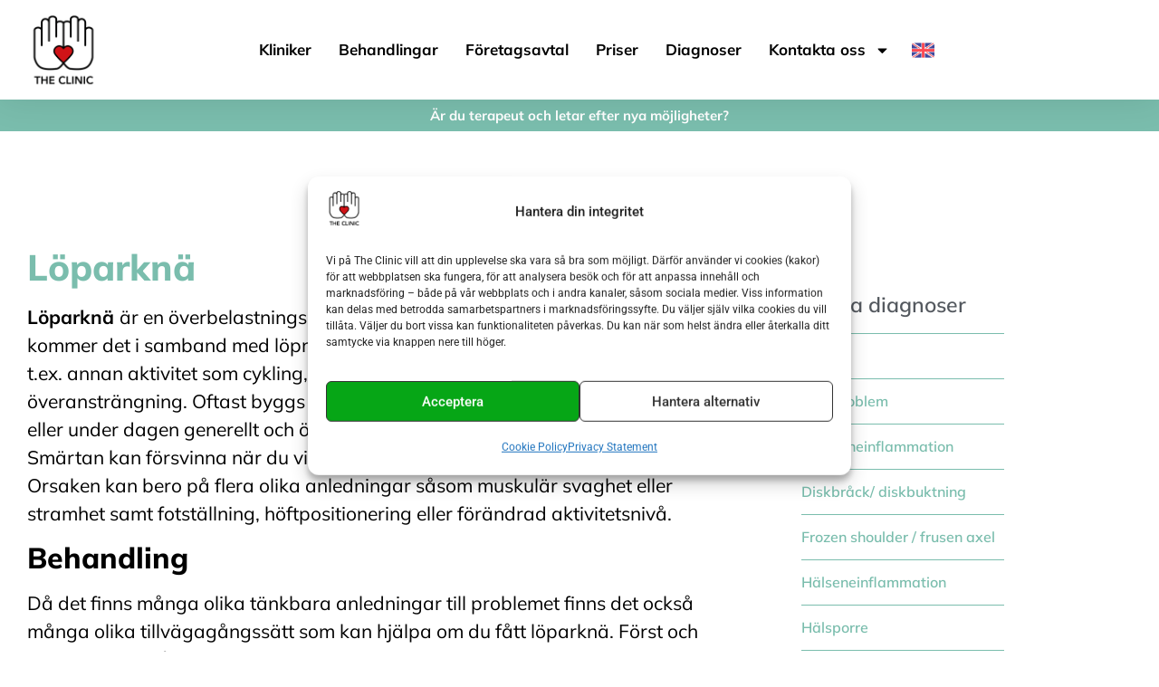

--- FILE ---
content_type: text/html; charset=UTF-8
request_url: https://theclinic.se/diagnoser/loparkna/
body_size: 19056
content:
<!doctype html>
<html lang="sv-SE">
<head>
	<meta charset="UTF-8">
	<meta name="viewport" content="width=device-width, initial-scale=1">
	<link rel="profile" href="https://gmpg.org/xfn/11">
	<title>Behandla Löparknä - The Clinic</title>
<meta name='robots' content='max-image-preview:large' />
<link rel='dns-prefetch' href='//ajax.googleapis.com' />
<link rel='dns-prefetch' href='//apis.google.com' />
<link rel='dns-prefetch' href='//google-analytics.com' />
<link rel='dns-prefetch' href='//www.google-analytics.com' />
<link rel='dns-prefetch' href='//ssl.google-analytics.com' />
<link rel='dns-prefetch' href='//youtube.com' />
<link rel='stylesheet' id='elementor-post-5-css' href='https://theclinic.se/wp-content/uploads/elementor/css/post-5.css?ver=1769043381' media='all' />
<link rel='stylesheet' id='elementor-post-11-css' href='https://theclinic.se/wp-content/uploads/elementor/css/post-11.css?ver=1769043382' media='all' />
<link rel='stylesheet' id='elementor-post-52-css' href='https://theclinic.se/wp-content/uploads/elementor/css/post-52.css?ver=1769043382' media='all' />
<link rel='stylesheet' id='elementor-post-644-css' href='https://theclinic.se/wp-content/uploads/elementor/css/post-644.css?ver=1769045941' media='all' />
<style id='wp-img-auto-sizes-contain-inline-css'>
img:is([sizes=auto i],[sizes^="auto," i]){contain-intrinsic-size:3000px 1500px}
/*# sourceURL=wp-img-auto-sizes-contain-inline-css */
</style>
<style id='global-styles-inline-css'>
:root{--wp--preset--aspect-ratio--square: 1;--wp--preset--aspect-ratio--4-3: 4/3;--wp--preset--aspect-ratio--3-4: 3/4;--wp--preset--aspect-ratio--3-2: 3/2;--wp--preset--aspect-ratio--2-3: 2/3;--wp--preset--aspect-ratio--16-9: 16/9;--wp--preset--aspect-ratio--9-16: 9/16;--wp--preset--color--black: #000000;--wp--preset--color--cyan-bluish-gray: #abb8c3;--wp--preset--color--white: #ffffff;--wp--preset--color--pale-pink: #f78da7;--wp--preset--color--vivid-red: #cf2e2e;--wp--preset--color--luminous-vivid-orange: #ff6900;--wp--preset--color--luminous-vivid-amber: #fcb900;--wp--preset--color--light-green-cyan: #7bdcb5;--wp--preset--color--vivid-green-cyan: #00d084;--wp--preset--color--pale-cyan-blue: #8ed1fc;--wp--preset--color--vivid-cyan-blue: #0693e3;--wp--preset--color--vivid-purple: #9b51e0;--wp--preset--gradient--vivid-cyan-blue-to-vivid-purple: linear-gradient(135deg,rgb(6,147,227) 0%,rgb(155,81,224) 100%);--wp--preset--gradient--light-green-cyan-to-vivid-green-cyan: linear-gradient(135deg,rgb(122,220,180) 0%,rgb(0,208,130) 100%);--wp--preset--gradient--luminous-vivid-amber-to-luminous-vivid-orange: linear-gradient(135deg,rgb(252,185,0) 0%,rgb(255,105,0) 100%);--wp--preset--gradient--luminous-vivid-orange-to-vivid-red: linear-gradient(135deg,rgb(255,105,0) 0%,rgb(207,46,46) 100%);--wp--preset--gradient--very-light-gray-to-cyan-bluish-gray: linear-gradient(135deg,rgb(238,238,238) 0%,rgb(169,184,195) 100%);--wp--preset--gradient--cool-to-warm-spectrum: linear-gradient(135deg,rgb(74,234,220) 0%,rgb(151,120,209) 20%,rgb(207,42,186) 40%,rgb(238,44,130) 60%,rgb(251,105,98) 80%,rgb(254,248,76) 100%);--wp--preset--gradient--blush-light-purple: linear-gradient(135deg,rgb(255,206,236) 0%,rgb(152,150,240) 100%);--wp--preset--gradient--blush-bordeaux: linear-gradient(135deg,rgb(254,205,165) 0%,rgb(254,45,45) 50%,rgb(107,0,62) 100%);--wp--preset--gradient--luminous-dusk: linear-gradient(135deg,rgb(255,203,112) 0%,rgb(199,81,192) 50%,rgb(65,88,208) 100%);--wp--preset--gradient--pale-ocean: linear-gradient(135deg,rgb(255,245,203) 0%,rgb(182,227,212) 50%,rgb(51,167,181) 100%);--wp--preset--gradient--electric-grass: linear-gradient(135deg,rgb(202,248,128) 0%,rgb(113,206,126) 100%);--wp--preset--gradient--midnight: linear-gradient(135deg,rgb(2,3,129) 0%,rgb(40,116,252) 100%);--wp--preset--font-size--small: 13px;--wp--preset--font-size--medium: 20px;--wp--preset--font-size--large: 36px;--wp--preset--font-size--x-large: 42px;--wp--preset--spacing--20: 0.44rem;--wp--preset--spacing--30: 0.67rem;--wp--preset--spacing--40: 1rem;--wp--preset--spacing--50: 1.5rem;--wp--preset--spacing--60: 2.25rem;--wp--preset--spacing--70: 3.38rem;--wp--preset--spacing--80: 5.06rem;--wp--preset--shadow--natural: 6px 6px 9px rgba(0, 0, 0, 0.2);--wp--preset--shadow--deep: 12px 12px 50px rgba(0, 0, 0, 0.4);--wp--preset--shadow--sharp: 6px 6px 0px rgba(0, 0, 0, 0.2);--wp--preset--shadow--outlined: 6px 6px 0px -3px rgb(255, 255, 255), 6px 6px rgb(0, 0, 0);--wp--preset--shadow--crisp: 6px 6px 0px rgb(0, 0, 0);}:root { --wp--style--global--content-size: 800px;--wp--style--global--wide-size: 1200px; }:where(body) { margin: 0; }.wp-site-blocks > .alignleft { float: left; margin-right: 2em; }.wp-site-blocks > .alignright { float: right; margin-left: 2em; }.wp-site-blocks > .aligncenter { justify-content: center; margin-left: auto; margin-right: auto; }:where(.wp-site-blocks) > * { margin-block-start: 24px; margin-block-end: 0; }:where(.wp-site-blocks) > :first-child { margin-block-start: 0; }:where(.wp-site-blocks) > :last-child { margin-block-end: 0; }:root { --wp--style--block-gap: 24px; }:root :where(.is-layout-flow) > :first-child{margin-block-start: 0;}:root :where(.is-layout-flow) > :last-child{margin-block-end: 0;}:root :where(.is-layout-flow) > *{margin-block-start: 24px;margin-block-end: 0;}:root :where(.is-layout-constrained) > :first-child{margin-block-start: 0;}:root :where(.is-layout-constrained) > :last-child{margin-block-end: 0;}:root :where(.is-layout-constrained) > *{margin-block-start: 24px;margin-block-end: 0;}:root :where(.is-layout-flex){gap: 24px;}:root :where(.is-layout-grid){gap: 24px;}.is-layout-flow > .alignleft{float: left;margin-inline-start: 0;margin-inline-end: 2em;}.is-layout-flow > .alignright{float: right;margin-inline-start: 2em;margin-inline-end: 0;}.is-layout-flow > .aligncenter{margin-left: auto !important;margin-right: auto !important;}.is-layout-constrained > .alignleft{float: left;margin-inline-start: 0;margin-inline-end: 2em;}.is-layout-constrained > .alignright{float: right;margin-inline-start: 2em;margin-inline-end: 0;}.is-layout-constrained > .aligncenter{margin-left: auto !important;margin-right: auto !important;}.is-layout-constrained > :where(:not(.alignleft):not(.alignright):not(.alignfull)){max-width: var(--wp--style--global--content-size);margin-left: auto !important;margin-right: auto !important;}.is-layout-constrained > .alignwide{max-width: var(--wp--style--global--wide-size);}body .is-layout-flex{display: flex;}.is-layout-flex{flex-wrap: wrap;align-items: center;}.is-layout-flex > :is(*, div){margin: 0;}body .is-layout-grid{display: grid;}.is-layout-grid > :is(*, div){margin: 0;}body{padding-top: 0px;padding-right: 0px;padding-bottom: 0px;padding-left: 0px;}a:where(:not(.wp-element-button)){text-decoration: underline;}:root :where(.wp-element-button, .wp-block-button__link){background-color: #32373c;border-width: 0;color: #fff;font-family: inherit;font-size: inherit;font-style: inherit;font-weight: inherit;letter-spacing: inherit;line-height: inherit;padding-top: calc(0.667em + 2px);padding-right: calc(1.333em + 2px);padding-bottom: calc(0.667em + 2px);padding-left: calc(1.333em + 2px);text-decoration: none;text-transform: inherit;}.has-black-color{color: var(--wp--preset--color--black) !important;}.has-cyan-bluish-gray-color{color: var(--wp--preset--color--cyan-bluish-gray) !important;}.has-white-color{color: var(--wp--preset--color--white) !important;}.has-pale-pink-color{color: var(--wp--preset--color--pale-pink) !important;}.has-vivid-red-color{color: var(--wp--preset--color--vivid-red) !important;}.has-luminous-vivid-orange-color{color: var(--wp--preset--color--luminous-vivid-orange) !important;}.has-luminous-vivid-amber-color{color: var(--wp--preset--color--luminous-vivid-amber) !important;}.has-light-green-cyan-color{color: var(--wp--preset--color--light-green-cyan) !important;}.has-vivid-green-cyan-color{color: var(--wp--preset--color--vivid-green-cyan) !important;}.has-pale-cyan-blue-color{color: var(--wp--preset--color--pale-cyan-blue) !important;}.has-vivid-cyan-blue-color{color: var(--wp--preset--color--vivid-cyan-blue) !important;}.has-vivid-purple-color{color: var(--wp--preset--color--vivid-purple) !important;}.has-black-background-color{background-color: var(--wp--preset--color--black) !important;}.has-cyan-bluish-gray-background-color{background-color: var(--wp--preset--color--cyan-bluish-gray) !important;}.has-white-background-color{background-color: var(--wp--preset--color--white) !important;}.has-pale-pink-background-color{background-color: var(--wp--preset--color--pale-pink) !important;}.has-vivid-red-background-color{background-color: var(--wp--preset--color--vivid-red) !important;}.has-luminous-vivid-orange-background-color{background-color: var(--wp--preset--color--luminous-vivid-orange) !important;}.has-luminous-vivid-amber-background-color{background-color: var(--wp--preset--color--luminous-vivid-amber) !important;}.has-light-green-cyan-background-color{background-color: var(--wp--preset--color--light-green-cyan) !important;}.has-vivid-green-cyan-background-color{background-color: var(--wp--preset--color--vivid-green-cyan) !important;}.has-pale-cyan-blue-background-color{background-color: var(--wp--preset--color--pale-cyan-blue) !important;}.has-vivid-cyan-blue-background-color{background-color: var(--wp--preset--color--vivid-cyan-blue) !important;}.has-vivid-purple-background-color{background-color: var(--wp--preset--color--vivid-purple) !important;}.has-black-border-color{border-color: var(--wp--preset--color--black) !important;}.has-cyan-bluish-gray-border-color{border-color: var(--wp--preset--color--cyan-bluish-gray) !important;}.has-white-border-color{border-color: var(--wp--preset--color--white) !important;}.has-pale-pink-border-color{border-color: var(--wp--preset--color--pale-pink) !important;}.has-vivid-red-border-color{border-color: var(--wp--preset--color--vivid-red) !important;}.has-luminous-vivid-orange-border-color{border-color: var(--wp--preset--color--luminous-vivid-orange) !important;}.has-luminous-vivid-amber-border-color{border-color: var(--wp--preset--color--luminous-vivid-amber) !important;}.has-light-green-cyan-border-color{border-color: var(--wp--preset--color--light-green-cyan) !important;}.has-vivid-green-cyan-border-color{border-color: var(--wp--preset--color--vivid-green-cyan) !important;}.has-pale-cyan-blue-border-color{border-color: var(--wp--preset--color--pale-cyan-blue) !important;}.has-vivid-cyan-blue-border-color{border-color: var(--wp--preset--color--vivid-cyan-blue) !important;}.has-vivid-purple-border-color{border-color: var(--wp--preset--color--vivid-purple) !important;}.has-vivid-cyan-blue-to-vivid-purple-gradient-background{background: var(--wp--preset--gradient--vivid-cyan-blue-to-vivid-purple) !important;}.has-light-green-cyan-to-vivid-green-cyan-gradient-background{background: var(--wp--preset--gradient--light-green-cyan-to-vivid-green-cyan) !important;}.has-luminous-vivid-amber-to-luminous-vivid-orange-gradient-background{background: var(--wp--preset--gradient--luminous-vivid-amber-to-luminous-vivid-orange) !important;}.has-luminous-vivid-orange-to-vivid-red-gradient-background{background: var(--wp--preset--gradient--luminous-vivid-orange-to-vivid-red) !important;}.has-very-light-gray-to-cyan-bluish-gray-gradient-background{background: var(--wp--preset--gradient--very-light-gray-to-cyan-bluish-gray) !important;}.has-cool-to-warm-spectrum-gradient-background{background: var(--wp--preset--gradient--cool-to-warm-spectrum) !important;}.has-blush-light-purple-gradient-background{background: var(--wp--preset--gradient--blush-light-purple) !important;}.has-blush-bordeaux-gradient-background{background: var(--wp--preset--gradient--blush-bordeaux) !important;}.has-luminous-dusk-gradient-background{background: var(--wp--preset--gradient--luminous-dusk) !important;}.has-pale-ocean-gradient-background{background: var(--wp--preset--gradient--pale-ocean) !important;}.has-electric-grass-gradient-background{background: var(--wp--preset--gradient--electric-grass) !important;}.has-midnight-gradient-background{background: var(--wp--preset--gradient--midnight) !important;}.has-small-font-size{font-size: var(--wp--preset--font-size--small) !important;}.has-medium-font-size{font-size: var(--wp--preset--font-size--medium) !important;}.has-large-font-size{font-size: var(--wp--preset--font-size--large) !important;}.has-x-large-font-size{font-size: var(--wp--preset--font-size--x-large) !important;}
:root :where(.wp-block-pullquote){font-size: 1.5em;line-height: 1.6;}
/*# sourceURL=global-styles-inline-css */
</style>
<link rel='stylesheet' id='wphb-1-css' href='https://theclinic.se/wp-content/uploads/hummingbird-assets/298ad96c1718083ad9d0886252e45ee7.css' media='all' />
<script src="https://theclinic.se/wp-content/uploads/hummingbird-assets/305509078b21a0ffe0e9cf44786d9e66.js" id="wphb-2-js"></script>
<meta name="generator" content="WordPress 6.9" />
			<style>.cmplz-hidden {
					display: none !important;
				}</style><meta name="generator" content="Elementor 3.34.2; features: e_font_icon_svg, additional_custom_breakpoints; settings: css_print_method-external, google_font-enabled, font_display-swap">
<!-- TrustBox script -->
<script type="text/javascript" src="//widget.trustpilot.com/bootstrap/v5/tp.widget.bootstrap.min.js" async></script>
<!-- End TrustBox script -->
<!-- SEO meta tags powered by SmartCrawl https://wpmudev.com/project/smartcrawl-wordpress-seo/ -->
<link rel="canonical" href="https://theclinic.se/diagnoser/loparkna/" />
<meta name="description" content="Löparknä är en överbelastningsskada där du får smärta på utsidan av knäet. Ofta kommer det i samband med löpning, därav namnet, men förekommer även inom t.e ..." />
<script type="application/ld+json">{"@context":"https:\/\/schema.org","@graph":[{"@type":"Organization","@id":"https:\/\/theclinic.se\/#schema-publishing-organization","url":"https:\/\/theclinic.se","name":"The Clinic","logo":{"@type":"ImageObject","@id":"https:\/\/theclinic.se\/#schema-organization-logo","url":"https:\/\/theclinic.se\/wp-content\/uploads\/2021\/10\/the-clinic-logo.png","height":60,"width":60}},{"@type":"WebSite","@id":"https:\/\/theclinic.se\/#schema-website","url":"https:\/\/theclinic.se","name":"The Clinic","encoding":"UTF-8","potentialAction":{"@type":"SearchAction","target":"https:\/\/theclinic.se\/search\/{search_term_string}\/","query-input":"required name=search_term_string"},"image":{"@type":"ImageObject","@id":"https:\/\/theclinic.se\/#schema-site-logo","url":"https:\/\/theclinic.se\/wp-content\/uploads\/2021\/10\/the-clinic-logo.png","height":170,"width":170}},{"@type":"BreadcrumbList","@id":"https:\/\/theclinic.se\/diagnoser\/loparkna?page&diagnoser=loparkna&post_type=diagnoser&name=loparkna\/#breadcrumb","itemListElement":[{"@type":"ListItem","position":1,"name":"Home","item":"https:\/\/theclinic.se"},{"@type":"ListItem","position":2,"name":"Diagnoser","item":"https:\/\/theclinic.se\/diagnoser\/"},{"@type":"ListItem","position":3,"name":"L\u00f6parkn\u00e4"}]},{"@type":"Person","@id":"https:\/\/theclinic.se\/author\/asenio\/#schema-author","name":"Asenio","url":"https:\/\/theclinic.se\/author\/asenio\/"}]}</script>
<meta property="og:type" content="article" />
<meta property="og:url" content="https://theclinic.se/diagnoser/loparkna/" />
<meta property="og:title" content="Behandla Löparknä - The Clinic" />
<meta property="og:description" content="Löparknä är en överbelastningsskada där du får smärta på utsidan av knäet. Ofta kommer det i samband med löpning, därav namnet, men förekommer även inom t.e ..." />
<meta property="og:image" content="https://theclinic.se/wp-content/uploads/2022/05/shutterstock_1646579656-scaled-e1651757727349.jpg" />
<meta property="og:image:width" content="2048" />
<meta property="og:image:height" content="999" />
<meta property="article:published_time" content="2022-05-27T13:05:59" />
<meta property="article:author" content="Asenio" />
<meta name="twitter:card" content="summary_large_image" />
<meta name="twitter:title" content="Behandla Löparknä - The Clinic" />
<meta name="twitter:description" content="Löparknä är en överbelastningsskada där du får smärta på utsidan av knäet. Ofta kommer det i samband med löpning, därav namnet, men förekommer även inom t.e ..." />
<meta name="twitter:image" content="https://theclinic.se/wp-content/uploads/2022/05/shutterstock_1646579656-scaled-e1651757727349.jpg" />
<!-- /SEO -->
			<style>
				.e-con.e-parent:nth-of-type(n+4):not(.e-lazyloaded):not(.e-no-lazyload),
				.e-con.e-parent:nth-of-type(n+4):not(.e-lazyloaded):not(.e-no-lazyload) * {
					background-image: none !important;
				}
				@media screen and (max-height: 1024px) {
					.e-con.e-parent:nth-of-type(n+3):not(.e-lazyloaded):not(.e-no-lazyload),
					.e-con.e-parent:nth-of-type(n+3):not(.e-lazyloaded):not(.e-no-lazyload) * {
						background-image: none !important;
					}
				}
				@media screen and (max-height: 640px) {
					.e-con.e-parent:nth-of-type(n+2):not(.e-lazyloaded):not(.e-no-lazyload),
					.e-con.e-parent:nth-of-type(n+2):not(.e-lazyloaded):not(.e-no-lazyload) * {
						background-image: none !important;
					}
				}
			</style>
			<link rel="icon" href="https://theclinic.se/wp-content/uploads/2021/10/the-clinic-logo-150x150.png" sizes="32x32" />
<link rel="icon" href="https://theclinic.se/wp-content/uploads/2021/10/the-clinic-logo.png" sizes="192x192" />
<link rel="apple-touch-icon" href="https://theclinic.se/wp-content/uploads/2021/10/the-clinic-logo.png" />
<meta name="msapplication-TileImage" content="https://theclinic.se/wp-content/uploads/2021/10/the-clinic-logo.png" />
</head>
<body data-cmplz=1 class="wp-singular diagnoser-template-default single single-diagnoser postid-1364 wp-custom-logo wp-embed-responsive wp-theme-hello-elementor wp-child-theme-asenio-hello hello-elementor-default elementor-default elementor-kit-5 elementor-page-644">


<a class="skip-link screen-reader-text" href="#content">Hoppa till innehåll</a>

		<header data-elementor-type="header" data-elementor-id="11" class="elementor elementor-11 elementor-location-header" data-elementor-post-type="elementor_library">
					<header class="elementor-section elementor-top-section elementor-element elementor-element-4631dca5 elementor-section-content-middle elementor-section-height-min-height sticky-header elementor-section-boxed elementor-section-height-default elementor-section-items-middle" data-id="4631dca5" data-element_type="section" data-settings="{&quot;background_background&quot;:&quot;classic&quot;,&quot;sticky&quot;:&quot;top&quot;,&quot;sticky_effects_offset&quot;:90,&quot;sticky_on&quot;:[&quot;desktop&quot;,&quot;tablet&quot;,&quot;mobile&quot;],&quot;sticky_offset&quot;:0,&quot;sticky_anchor_link_offset&quot;:0}">
						<div class="elementor-container elementor-column-gap-no">
					<div class="elementor-column elementor-col-25 elementor-top-column elementor-element elementor-element-4fe10665" data-id="4fe10665" data-element_type="column">
			<div class="elementor-widget-wrap elementor-element-populated">
						<div class="elementor-element elementor-element-23c660a6 logo elementor-widget elementor-widget-theme-site-logo elementor-widget-image" data-id="23c660a6" data-element_type="widget" data-widget_type="theme-site-logo.default">
											<a href="https://theclinic.se">
			<img width="170" height="170" src="https://theclinic.se/wp-content/uploads/2021/10/the-clinic-logo.png" class="attachment-full size-full wp-image-34" alt="The Clinic Logo" srcset="https://theclinic.se/wp-content/uploads/2021/10/the-clinic-logo.png 170w, https://theclinic.se/wp-content/uploads/2021/10/the-clinic-logo-150x150.png 150w" sizes="(max-width: 170px) 100vw, 170px" />				</a>
											</div>
					</div>
		</div>
				<div class="elementor-column elementor-col-25 elementor-top-column elementor-element elementor-element-11c9d7a7 elementor-hidden-desktop" data-id="11c9d7a7" data-element_type="column">
			<div class="elementor-widget-wrap elementor-element-populated">
						<div class="elementor-element elementor-element-f3f7c30 elementor-align-left elementor-hidden-desktop elementor-widget__width-auto elementor-tablet-align-right elementor-widget elementor-widget-button" data-id="f3f7c30" data-element_type="widget" data-widget_type="button.default">
										<a class="elementor-button elementor-button-link elementor-size-sm" href="/kliniker/" target="_blank">
						<span class="elementor-button-content-wrapper">
									<span class="elementor-button-text">BOKA</span>
					</span>
					</a>
								</div>
					</div>
		</div>
				<div class="elementor-column elementor-col-25 elementor-top-column elementor-element elementor-element-68f85ba" data-id="68f85ba" data-element_type="column">
			<div class="elementor-widget-wrap elementor-element-populated">
						<div class="elementor-element elementor-element-4b66f98e elementor-nav-menu__align-end elementor-nav-menu--stretch elementor-nav-menu__text-align-center elementor-nav-menu--dropdown-tablet elementor-nav-menu--toggle elementor-nav-menu--burger elementor-widget elementor-widget-nav-menu" data-id="4b66f98e" data-element_type="widget" data-settings="{&quot;full_width&quot;:&quot;stretch&quot;,&quot;layout&quot;:&quot;horizontal&quot;,&quot;submenu_icon&quot;:{&quot;value&quot;:&quot;&lt;svg aria-hidden=\&quot;true\&quot; class=\&quot;e-font-icon-svg e-fas-caret-down\&quot; viewBox=\&quot;0 0 320 512\&quot; xmlns=\&quot;http:\/\/www.w3.org\/2000\/svg\&quot;&gt;&lt;path d=\&quot;M31.3 192h257.3c17.8 0 26.7 21.5 14.1 34.1L174.1 354.8c-7.8 7.8-20.5 7.8-28.3 0L17.2 226.1C4.6 213.5 13.5 192 31.3 192z\&quot;&gt;&lt;\/path&gt;&lt;\/svg&gt;&quot;,&quot;library&quot;:&quot;fa-solid&quot;},&quot;toggle&quot;:&quot;burger&quot;}" data-widget_type="nav-menu.default">
								<nav aria-label="Meny" class="elementor-nav-menu--main elementor-nav-menu__container elementor-nav-menu--layout-horizontal e--pointer-underline e--animation-fade">
				<ul id="menu-1-4b66f98e" class="elementor-nav-menu"><li class="menu-item menu-item-type-custom menu-item-object-custom menu-item-1249"><a href="/kliniker/" class="elementor-item">Kliniker</a></li>
<li class="menu-item menu-item-type-post_type menu-item-object-page menu-item-896"><a href="https://theclinic.se/behandlingar/" class="elementor-item">Behandlingar</a></li>
<li class="menu-item menu-item-type-post_type menu-item-object-page menu-item-12439"><a href="https://theclinic.se/foretagsavtal/" class="elementor-item">Företagsavtal</a></li>
<li class="menu-item menu-item-type-custom menu-item-object-custom menu-item-50"><a href="/priser/" class="elementor-item">Priser</a></li>
<li class="menu-item menu-item-type-post_type_archive menu-item-object-diagnoser menu-item-681"><a href="https://theclinic.se/diagnoser/" class="elementor-item">Diagnoser</a></li>
<li class="menu-item menu-item-type-custom menu-item-object-custom menu-item-has-children menu-item-45"><a href="/#Kontakt" class="elementor-item elementor-item-anchor">Kontakta oss</a>
<ul class="sub-menu elementor-nav-menu--dropdown">
	<li class="menu-item menu-item-type-custom menu-item-object-custom menu-item-961"><a href="/personalen/" class="elementor-sub-item">Personal</a></li>
	<li class="menu-item menu-item-type-post_type menu-item-object-page menu-item-1483"><a href="https://theclinic.se/avboka/" class="elementor-sub-item">Avboka / Omboka</a></li>
	<li class="menu-item menu-item-type-custom menu-item-object-custom menu-item-11087"><a href="https://nuu.no/the_clinic" class="elementor-sub-item">Jobba hos oss</a></li>
	<li class="menu-item menu-item-type-post_type menu-item-object-page menu-item-2007"><a href="https://theclinic.se/om-oss/" class="elementor-sub-item">Om oss</a></li>
</ul>
</li>
</ul>			</nav>
					<div class="elementor-menu-toggle" role="button" tabindex="0" aria-label="Slå på/av meny" aria-expanded="false">
			<svg aria-hidden="true" role="presentation" class="elementor-menu-toggle__icon--open e-font-icon-svg e-eicon-menu-bar" viewBox="0 0 1000 1000" xmlns="http://www.w3.org/2000/svg"><path d="M104 333H896C929 333 958 304 958 271S929 208 896 208H104C71 208 42 237 42 271S71 333 104 333ZM104 583H896C929 583 958 554 958 521S929 458 896 458H104C71 458 42 487 42 521S71 583 104 583ZM104 833H896C929 833 958 804 958 771S929 708 896 708H104C71 708 42 737 42 771S71 833 104 833Z"></path></svg><svg aria-hidden="true" role="presentation" class="elementor-menu-toggle__icon--close e-font-icon-svg e-eicon-close" viewBox="0 0 1000 1000" xmlns="http://www.w3.org/2000/svg"><path d="M742 167L500 408 258 167C246 154 233 150 217 150 196 150 179 158 167 167 154 179 150 196 150 212 150 229 154 242 171 254L408 500 167 742C138 771 138 800 167 829 196 858 225 858 254 829L496 587 738 829C750 842 767 846 783 846 800 846 817 842 829 829 842 817 846 804 846 783 846 767 842 750 829 737L588 500 833 258C863 229 863 200 833 171 804 137 775 137 742 167Z"></path></svg>		</div>
					<nav class="elementor-nav-menu--dropdown elementor-nav-menu__container" aria-hidden="true">
				<ul id="menu-2-4b66f98e" class="elementor-nav-menu"><li class="menu-item menu-item-type-custom menu-item-object-custom menu-item-1249"><a href="/kliniker/" class="elementor-item" tabindex="-1">Kliniker</a></li>
<li class="menu-item menu-item-type-post_type menu-item-object-page menu-item-896"><a href="https://theclinic.se/behandlingar/" class="elementor-item" tabindex="-1">Behandlingar</a></li>
<li class="menu-item menu-item-type-post_type menu-item-object-page menu-item-12439"><a href="https://theclinic.se/foretagsavtal/" class="elementor-item" tabindex="-1">Företagsavtal</a></li>
<li class="menu-item menu-item-type-custom menu-item-object-custom menu-item-50"><a href="/priser/" class="elementor-item" tabindex="-1">Priser</a></li>
<li class="menu-item menu-item-type-post_type_archive menu-item-object-diagnoser menu-item-681"><a href="https://theclinic.se/diagnoser/" class="elementor-item" tabindex="-1">Diagnoser</a></li>
<li class="menu-item menu-item-type-custom menu-item-object-custom menu-item-has-children menu-item-45"><a href="/#Kontakt" class="elementor-item elementor-item-anchor" tabindex="-1">Kontakta oss</a>
<ul class="sub-menu elementor-nav-menu--dropdown">
	<li class="menu-item menu-item-type-custom menu-item-object-custom menu-item-961"><a href="/personalen/" class="elementor-sub-item" tabindex="-1">Personal</a></li>
	<li class="menu-item menu-item-type-post_type menu-item-object-page menu-item-1483"><a href="https://theclinic.se/avboka/" class="elementor-sub-item" tabindex="-1">Avboka / Omboka</a></li>
	<li class="menu-item menu-item-type-custom menu-item-object-custom menu-item-11087"><a href="https://nuu.no/the_clinic" class="elementor-sub-item" tabindex="-1">Jobba hos oss</a></li>
	<li class="menu-item menu-item-type-post_type menu-item-object-page menu-item-2007"><a href="https://theclinic.se/om-oss/" class="elementor-sub-item" tabindex="-1">Om oss</a></li>
</ul>
</li>
</ul>			</nav>
						</div>
					</div>
		</div>
				<div class="elementor-column elementor-col-25 elementor-top-column elementor-element elementor-element-c69f321" data-id="c69f321" data-element_type="column">
			<div class="elementor-widget-wrap elementor-element-populated">
						<div class="elementor-element elementor-element-ea6aa23 elementor-widget elementor-widget-image" data-id="ea6aa23" data-element_type="widget" data-widget_type="image.default">
																<a href="https://theclinic.se/eng/">
							<img width="150" height="150" src="https://theclinic.se/wp-content/uploads/2022/02/united-kingdom-150x150.png" class="attachment-thumbnail size-thumbnail wp-image-840" alt="English" srcset="https://theclinic.se/wp-content/uploads/2022/02/united-kingdom-150x150.png 150w, https://theclinic.se/wp-content/uploads/2022/02/united-kingdom-300x300.png 300w, https://theclinic.se/wp-content/uploads/2022/02/united-kingdom.png 512w" sizes="(max-width: 150px) 100vw, 150px" />								</a>
															</div>
					</div>
		</div>
					</div>
		</header>
		<div class="elementor-element elementor-element-eec767c e-flex e-con-boxed e-con e-parent" data-id="eec767c" data-element_type="container" data-settings="{&quot;background_background&quot;:&quot;classic&quot;}">
					<div class="e-con-inner">
				<div class="elementor-element elementor-element-6ba22f9 elementor-widget elementor-widget-heading" data-id="6ba22f9" data-element_type="widget" data-widget_type="heading.default">
					<div class="elementor-heading-title elementor-size-default"><a href="https://nuu.no/the_clinic">Är du terapeut och letar efter nya möjligheter? </a></div>				</div>
					</div>
				</div>
				</header>
				<div data-elementor-type="single-page" data-elementor-id="644" class="elementor elementor-644 elementor-location-single post-1364 diagnoser type-diagnoser status-publish has-post-thumbnail hentry" data-elementor-post-type="elementor_library">
					<section class="elementor-section elementor-top-section elementor-element elementor-element-66e35de0 elementor-section-boxed elementor-section-height-default elementor-section-height-default" data-id="66e35de0" data-element_type="section">
						<div class="elementor-container elementor-column-gap-wider">
					<div class="elementor-column elementor-col-50 elementor-top-column elementor-element elementor-element-132d6ddf" data-id="132d6ddf" data-element_type="column">
			<div class="elementor-widget-wrap elementor-element-populated">
						<div class="elementor-element elementor-element-3a9b0b32 elementor-widget elementor-widget-theme-post-title elementor-page-title elementor-widget-heading" data-id="3a9b0b32" data-element_type="widget" data-widget_type="theme-post-title.default">
					<h1 class="elementor-heading-title elementor-size-default">Löparknä</h1>				</div>
				<div class="elementor-element elementor-element-150e3d4 elementor-widget elementor-widget-theme-post-content" data-id="150e3d4" data-element_type="widget" data-widget_type="theme-post-content.default">
					
<p><strong>Löparknä </strong>är en överbelastningsskada där du får smärta på utsidan av knäet. Ofta kommer det i samband med löpning, därav namnet, men förekommer även inom t.ex. annan aktivitet som cykling, olika former av arbete eller annan överansträngning. Oftast byggs smärtan upp under träningspass, annan aktivitet eller under dagen generellt och ökar successivt.<br>Smärtan kan försvinna när du vilar men byggs sedan på igen vid nästa belastning. Orsaken kan bero på flera olika anledningar såsom muskulär svaghet eller stramhet samt fotställning, höftpositionering eller förändrad aktivitetsnivå.</p>



<h2 class="wp-block-heading">Behandling<strong> </strong></h2>



<p>Då det finns många olika tänkbara anledningar till problemet finns det också många olika tillvägagångssätt som kan hjälpa om du fått löparknä. Först och främst kan du få en bedömning hos en kiropraktor eller fysioterapeut för att komma närmare anledningen till varför just du fick besvär. Du kan få hjälp med behandling, övningar och stretching. Vid behandling brukar kiropraktorn eller fysioterapeuten att jobba med rörligheten i den nedre extremiteten, passivt behandla muskulaturen med stötvågsbehandling, nålbehandling eller andra metoder för mjukvävnadsbehandling. Ofta behövs även övningar för att undvika att problemet kommer tillbaka. Du kan även prova att gå till en av våra massageterapeuter för att släppa på spänning i intilliggande muskler samt öka cirkulationen i området. Det du själv kan göra är att variera din träning, sluta springa när smärtan kommer samt att eventuellt byta skor.</p>
				</div>
				<div class="elementor-element elementor-element-f74e68e elementor-widget elementor-widget-theme-post-featured-image elementor-widget-image" data-id="f74e68e" data-element_type="widget" data-widget_type="theme-post-featured-image.default">
															<img fetchpriority="high" width="800" height="390" src="https://theclinic.se/wp-content/uploads/2022/05/shutterstock_1646579656-1024x499.jpg" class="attachment-large size-large wp-image-1280" alt="Ont i knät" srcset="https://theclinic.se/wp-content/uploads/2022/05/shutterstock_1646579656-1024x499.jpg 1024w, https://theclinic.se/wp-content/uploads/2022/05/shutterstock_1646579656-300x146.jpg 300w, https://theclinic.se/wp-content/uploads/2022/05/shutterstock_1646579656-768x374.jpg 768w, https://theclinic.se/wp-content/uploads/2022/05/shutterstock_1646579656-1536x749.jpg 1536w, https://theclinic.se/wp-content/uploads/2022/05/shutterstock_1646579656-scaled.jpg 2048w" sizes="(max-width: 800px) 100vw, 800px" />															</div>
				<div class="elementor-element elementor-element-0035132 elementor-widget elementor-widget-heading" data-id="0035132" data-element_type="widget" data-widget_type="heading.default">
					<h2 class="elementor-heading-title elementor-size-default">Dela gärna</h2>				</div>
				<div class="elementor-element elementor-element-fd50de7 elementor-share-buttons--view-icon-text elementor-share-buttons--skin-gradient elementor-share-buttons--shape-square elementor-grid-0 elementor-share-buttons--color-official elementor-widget elementor-widget-share-buttons" data-id="fd50de7" data-element_type="widget" data-widget_type="share-buttons.default">
							<div class="elementor-grid" role="list">
								<div class="elementor-grid-item" role="listitem">
						<div class="elementor-share-btn elementor-share-btn_facebook" role="button" tabindex="0" aria-label="Dela på facebook">
															<span class="elementor-share-btn__icon">
								<svg aria-hidden="true" class="e-font-icon-svg e-fab-facebook" viewBox="0 0 512 512" xmlns="http://www.w3.org/2000/svg"><path d="M504 256C504 119 393 8 256 8S8 119 8 256c0 123.78 90.69 226.38 209.25 245V327.69h-63V256h63v-54.64c0-62.15 37-96.48 93.67-96.48 27.14 0 55.52 4.84 55.52 4.84v61h-31.28c-30.8 0-40.41 19.12-40.41 38.73V256h68.78l-11 71.69h-57.78V501C413.31 482.38 504 379.78 504 256z"></path></svg>							</span>
																						<div class="elementor-share-btn__text">
																			<span class="elementor-share-btn__title">
										Facebook									</span>
																	</div>
													</div>
					</div>
									<div class="elementor-grid-item" role="listitem">
						<div class="elementor-share-btn elementor-share-btn_twitter" role="button" tabindex="0" aria-label="Dela på twitter">
															<span class="elementor-share-btn__icon">
								<svg aria-hidden="true" class="e-font-icon-svg e-fab-twitter" viewBox="0 0 512 512" xmlns="http://www.w3.org/2000/svg"><path d="M459.37 151.716c.325 4.548.325 9.097.325 13.645 0 138.72-105.583 298.558-298.558 298.558-59.452 0-114.68-17.219-161.137-47.106 8.447.974 16.568 1.299 25.34 1.299 49.055 0 94.213-16.568 130.274-44.832-46.132-.975-84.792-31.188-98.112-72.772 6.498.974 12.995 1.624 19.818 1.624 9.421 0 18.843-1.3 27.614-3.573-48.081-9.747-84.143-51.98-84.143-102.985v-1.299c13.969 7.797 30.214 12.67 47.431 13.319-28.264-18.843-46.781-51.005-46.781-87.391 0-19.492 5.197-37.36 14.294-52.954 51.655 63.675 129.3 105.258 216.365 109.807-1.624-7.797-2.599-15.918-2.599-24.04 0-57.828 46.782-104.934 104.934-104.934 30.213 0 57.502 12.67 76.67 33.137 23.715-4.548 46.456-13.32 66.599-25.34-7.798 24.366-24.366 44.833-46.132 57.827 21.117-2.273 41.584-8.122 60.426-16.243-14.292 20.791-32.161 39.308-52.628 54.253z"></path></svg>							</span>
																						<div class="elementor-share-btn__text">
																			<span class="elementor-share-btn__title">
										Twitter									</span>
																	</div>
													</div>
					</div>
									<div class="elementor-grid-item" role="listitem">
						<div class="elementor-share-btn elementor-share-btn_linkedin" role="button" tabindex="0" aria-label="Dela på linkedin">
															<span class="elementor-share-btn__icon">
								<svg aria-hidden="true" class="e-font-icon-svg e-fab-linkedin" viewBox="0 0 448 512" xmlns="http://www.w3.org/2000/svg"><path d="M416 32H31.9C14.3 32 0 46.5 0 64.3v383.4C0 465.5 14.3 480 31.9 480H416c17.6 0 32-14.5 32-32.3V64.3c0-17.8-14.4-32.3-32-32.3zM135.4 416H69V202.2h66.5V416zm-33.2-243c-21.3 0-38.5-17.3-38.5-38.5S80.9 96 102.2 96c21.2 0 38.5 17.3 38.5 38.5 0 21.3-17.2 38.5-38.5 38.5zm282.1 243h-66.4V312c0-24.8-.5-56.7-34.5-56.7-34.6 0-39.9 27-39.9 54.9V416h-66.4V202.2h63.7v29.2h.9c8.9-16.8 30.6-34.5 62.9-34.5 67.2 0 79.7 44.3 79.7 101.9V416z"></path></svg>							</span>
																						<div class="elementor-share-btn__text">
																			<span class="elementor-share-btn__title">
										LinkedIn									</span>
																	</div>
													</div>
					</div>
									<div class="elementor-grid-item" role="listitem">
						<div class="elementor-share-btn elementor-share-btn_email" role="button" tabindex="0" aria-label="Dela på email">
															<span class="elementor-share-btn__icon">
								<svg aria-hidden="true" class="e-font-icon-svg e-fas-envelope" viewBox="0 0 512 512" xmlns="http://www.w3.org/2000/svg"><path d="M502.3 190.8c3.9-3.1 9.7-.2 9.7 4.7V400c0 26.5-21.5 48-48 48H48c-26.5 0-48-21.5-48-48V195.6c0-5 5.7-7.8 9.7-4.7 22.4 17.4 52.1 39.5 154.1 113.6 21.1 15.4 56.7 47.8 92.2 47.6 35.7.3 72-32.8 92.3-47.6 102-74.1 131.6-96.3 154-113.7zM256 320c23.2.4 56.6-29.2 73.4-41.4 132.7-96.3 142.8-104.7 173.4-128.7 5.8-4.5 9.2-11.5 9.2-18.9v-19c0-26.5-21.5-48-48-48H48C21.5 64 0 85.5 0 112v19c0 7.4 3.4 14.3 9.2 18.9 30.6 23.9 40.7 32.4 173.4 128.7 16.8 12.2 50.2 41.8 73.4 41.4z"></path></svg>							</span>
																						<div class="elementor-share-btn__text">
																			<span class="elementor-share-btn__title">
										E-post									</span>
																	</div>
													</div>
					</div>
						</div>
						</div>
					</div>
		</div>
				<div class="elementor-column elementor-col-50 elementor-top-column elementor-element elementor-element-f233f2a" data-id="f233f2a" data-element_type="column">
			<div class="elementor-widget-wrap elementor-element-populated">
						<div class="elementor-element elementor-element-1f9e2c6 elementor-widget elementor-widget-heading" data-id="1f9e2c6" data-element_type="widget" data-widget_type="heading.default">
					<h2 class="elementor-heading-title elementor-size-default">Andra diagnoser</h2>				</div>
				<div class="elementor-element elementor-element-88999cc elementor-grid-1 elementor-posts--thumbnail-none elementor-grid-tablet-2 elementor-grid-mobile-1 elementor-widget elementor-widget-posts" data-id="88999cc" data-element_type="widget" data-settings="{&quot;classic_columns&quot;:&quot;1&quot;,&quot;classic_row_gap&quot;:{&quot;unit&quot;:&quot;px&quot;,&quot;size&quot;:&quot;&quot;,&quot;sizes&quot;:[]},&quot;classic_columns_tablet&quot;:&quot;2&quot;,&quot;classic_columns_mobile&quot;:&quot;1&quot;,&quot;classic_row_gap_tablet&quot;:{&quot;unit&quot;:&quot;px&quot;,&quot;size&quot;:&quot;&quot;,&quot;sizes&quot;:[]},&quot;classic_row_gap_mobile&quot;:{&quot;unit&quot;:&quot;px&quot;,&quot;size&quot;:&quot;&quot;,&quot;sizes&quot;:[]}}" data-widget_type="posts.classic">
				<div class="elementor-widget-container">
							<div class="elementor-posts-container elementor-posts elementor-posts--skin-classic elementor-grid" role="list">
				<article class="elementor-post elementor-grid-item post-1279 diagnoser type-diagnoser status-publish has-post-thumbnail hentry" role="listitem">
				<div class="elementor-post__text">
				<h3 class="elementor-post__title">
			<a href="https://theclinic.se/diagnoser/artros/" >
				Artros			</a>
		</h3>
				</div>
				</article>
				<article class="elementor-post elementor-grid-item post-640 diagnoser type-diagnoser status-publish has-post-thumbnail hentry" role="listitem">
				<div class="elementor-post__text">
				<h3 class="elementor-post__title">
			<a href="https://theclinic.se/diagnoser/axelproblem/" >
				Axelproblem			</a>
		</h3>
				</div>
				</article>
				<article class="elementor-post elementor-grid-item post-1377 diagnoser type-diagnoser status-publish has-post-thumbnail hentry" role="listitem">
				<div class="elementor-post__text">
				<h3 class="elementor-post__title">
			<a href="https://theclinic.se/diagnoser/benhinneinflammation/" >
				Benhinneinflammation			</a>
		</h3>
				</div>
				</article>
				<article class="elementor-post elementor-grid-item post-634 diagnoser type-diagnoser status-publish has-post-thumbnail hentry" role="listitem">
				<div class="elementor-post__text">
				<h3 class="elementor-post__title">
			<a href="https://theclinic.se/diagnoser/diskbrack-diskbuktning/" >
				Diskbråck/ diskbuktning			</a>
		</h3>
				</div>
				</article>
				<article class="elementor-post elementor-grid-item post-1371 diagnoser type-diagnoser status-publish has-post-thumbnail hentry" role="listitem">
				<div class="elementor-post__text">
				<h3 class="elementor-post__title">
			<a href="https://theclinic.se/diagnoser/frozen-shoulder-frusen-axel/" >
				Frozen shoulder / frusen axel			</a>
		</h3>
				</div>
				</article>
				<article class="elementor-post elementor-grid-item post-1374 diagnoser type-diagnoser status-publish has-post-thumbnail hentry" role="listitem">
				<div class="elementor-post__text">
				<h3 class="elementor-post__title">
			<a href="https://theclinic.se/diagnoser/halseneinflammation/" >
				Hälseneinflammation			</a>
		</h3>
				</div>
				</article>
				<article class="elementor-post elementor-grid-item post-1268 diagnoser type-diagnoser status-publish has-post-thumbnail hentry" role="listitem">
				<div class="elementor-post__text">
				<h3 class="elementor-post__title">
			<a href="https://theclinic.se/diagnoser/halsporre/" >
				Hälsporre			</a>
		</h3>
				</div>
				</article>
				<article class="elementor-post elementor-grid-item post-1367 diagnoser type-diagnoser status-publish has-post-thumbnail hentry" role="listitem">
				<div class="elementor-post__text">
				<h3 class="elementor-post__title">
			<a href="https://theclinic.se/diagnoser/hopparkna/" >
				Hopparknä			</a>
		</h3>
				</div>
				</article>
				<article class="elementor-post elementor-grid-item post-636 diagnoser type-diagnoser status-publish has-post-thumbnail hentry" role="listitem">
				<div class="elementor-post__text">
				<h3 class="elementor-post__title">
			<a href="https://theclinic.se/diagnoser/huvudvark/" >
				Huvudvärk			</a>
		</h3>
				</div>
				</article>
				<article class="elementor-post elementor-grid-item post-632 diagnoser type-diagnoser status-publish has-post-thumbnail hentry" role="listitem">
				<div class="elementor-post__text">
				<h3 class="elementor-post__title">
			<a href="https://theclinic.se/diagnoser/ischias/" >
				Ischias			</a>
		</h3>
				</div>
				</article>
				<article class="elementor-post elementor-grid-item post-1364 diagnoser type-diagnoser status-publish has-post-thumbnail hentry" role="listitem">
				<div class="elementor-post__text">
				<h3 class="elementor-post__title">
			<a href="https://theclinic.se/diagnoser/loparkna/" >
				Löparknä			</a>
		</h3>
				</div>
				</article>
				<article class="elementor-post elementor-grid-item post-1453 diagnoser type-diagnoser status-publish hentry" role="listitem">
				<div class="elementor-post__text">
				<h3 class="elementor-post__title">
			<a href="https://theclinic.se/diagnoser/muskelbristning/" >
				Muskelbristning			</a>
		</h3>
				</div>
				</article>
				<article class="elementor-post elementor-grid-item post-1459 diagnoser type-diagnoser status-publish hentry" role="listitem">
				<div class="elementor-post__text">
				<h3 class="elementor-post__title">
			<a href="https://theclinic.se/diagnoser/muskelinflammation/" >
				Muskelinflammation			</a>
		</h3>
				</div>
				</article>
				<article class="elementor-post elementor-grid-item post-630 diagnoser type-diagnoser status-publish has-post-thumbnail hentry" role="listitem">
				<div class="elementor-post__text">
				<h3 class="elementor-post__title">
			<a href="https://theclinic.se/diagnoser/muskelsmarta/" >
				Muskelsmärta			</a>
		</h3>
				</div>
				</article>
				<article class="elementor-post elementor-grid-item post-1276 diagnoser type-diagnoser status-publish has-post-thumbnail hentry" role="listitem">
				<div class="elementor-post__text">
				<h3 class="elementor-post__title">
			<a href="https://theclinic.se/diagnoser/nacksparr/" >
				Nackspärr			</a>
		</h3>
				</div>
				</article>
				<article class="elementor-post elementor-grid-item post-1273 diagnoser type-diagnoser status-publish has-post-thumbnail hentry" role="listitem">
				<div class="elementor-post__text">
				<h3 class="elementor-post__title">
			<a href="https://theclinic.se/diagnoser/ryggskott/" >
				Ryggskott			</a>
		</h3>
				</div>
				</article>
				<article class="elementor-post elementor-grid-item post-1369 diagnoser type-diagnoser status-publish has-post-thumbnail hentry" role="listitem">
				<div class="elementor-post__text">
				<h3 class="elementor-post__title">
			<a href="https://theclinic.se/diagnoser/schlatter/" >
				Schlatter			</a>
		</h3>
				</div>
				</article>
				<article class="elementor-post elementor-grid-item post-1462 diagnoser type-diagnoser status-publish hentry" role="listitem">
				<div class="elementor-post__text">
				<h3 class="elementor-post__title">
			<a href="https://theclinic.se/diagnoser/skolios/" >
				Skolios			</a>
		</h3>
				</div>
				</article>
				<article class="elementor-post elementor-grid-item post-1393 diagnoser type-diagnoser status-publish has-post-thumbnail hentry" role="listitem">
				<div class="elementor-post__text">
				<h3 class="elementor-post__title">
			<a href="https://theclinic.se/diagnoser/smarta-i-armbagen/" >
				Smärta i armbågen￼			</a>
		</h3>
				</div>
				</article>
				<article class="elementor-post elementor-grid-item post-1387 diagnoser type-diagnoser status-publish has-post-thumbnail hentry" role="listitem">
				<div class="elementor-post__text">
				<h3 class="elementor-post__title">
			<a href="https://theclinic.se/diagnoser/smarta-i-nacken/" >
				Smärta i nacken￼			</a>
		</h3>
				</div>
				</article>
				<article class="elementor-post elementor-grid-item post-1385 diagnoser type-diagnoser status-publish has-post-thumbnail hentry" role="listitem">
				<div class="elementor-post__text">
				<h3 class="elementor-post__title">
			<a href="https://theclinic.se/diagnoser/smarta-i-ryggen/" >
				Smärta i ryggen￼			</a>
		</h3>
				</div>
				</article>
				<article class="elementor-post elementor-grid-item post-1389 diagnoser type-diagnoser status-publish has-post-thumbnail hentry" role="listitem">
				<div class="elementor-post__text">
				<h3 class="elementor-post__title">
			<a href="https://theclinic.se/diagnoser/smarta-i-utsida-kna/" >
				Smärta i utsida knä￼			</a>
		</h3>
				</div>
				</article>
				<article class="elementor-post elementor-grid-item post-1391 diagnoser type-diagnoser status-publish has-post-thumbnail hentry" role="listitem">
				<div class="elementor-post__text">
				<h3 class="elementor-post__title">
			<a href="https://theclinic.se/diagnoser/smarta-under-foten/" >
				Smärta under foten￼￼			</a>
		</h3>
				</div>
				</article>
				<article class="elementor-post elementor-grid-item post-1380 diagnoser type-diagnoser status-publish has-post-thumbnail hentry" role="listitem">
				<div class="elementor-post__text">
				<h3 class="elementor-post__title">
			<a href="https://theclinic.se/diagnoser/stukad-fot-vrickad-fot/" >
				Stukad fot / vrickad fot			</a>
		</h3>
				</div>
				</article>
				<article class="elementor-post elementor-grid-item post-628 diagnoser type-diagnoser status-publish has-post-thumbnail hentry" role="listitem">
				<div class="elementor-post__text">
				<h3 class="elementor-post__title">
			<a href="https://theclinic.se/diagnoser/tennisarmbage-golfarmbage/" >
				Tennisarmbåge/ Golfarmbåge			</a>
		</h3>
				</div>
				</article>
				<article class="elementor-post elementor-grid-item post-638 diagnoser type-diagnoser status-publish has-post-thumbnail hentry" role="listitem">
				<div class="elementor-post__text">
				<h3 class="elementor-post__title">
			<a href="https://theclinic.se/diagnoser/yrsel/" >
				Yrsel			</a>
		</h3>
				</div>
				</article>
				</div>
		
						</div>
				</div>
					</div>
		</div>
					</div>
		</section>
				<section class="elementor-section elementor-top-section elementor-element elementor-element-183150a2 elementor-section-boxed elementor-section-height-default elementor-section-height-default" data-id="183150a2" data-element_type="section" data-settings="{&quot;background_background&quot;:&quot;classic&quot;}">
						<div class="elementor-container elementor-column-gap-default">
					<div class="elementor-column elementor-col-100 elementor-top-column elementor-element elementor-element-3fda2726" data-id="3fda2726" data-element_type="column" data-settings="{&quot;background_background&quot;:&quot;classic&quot;}">
			<div class="elementor-widget-wrap elementor-element-populated">
						<div class="elementor-element elementor-element-24223082 elementor-widget elementor-widget-heading" data-id="24223082" data-element_type="widget" data-widget_type="heading.default">
					<h1 class="elementor-heading-title elementor-size-default">Kiropraktik, Fysioterapi &amp; Massage</h1>				</div>
				<div class="elementor-element elementor-element-9c794fc elementor-widget elementor-widget-text-editor" data-id="9c794fc" data-element_type="widget" data-widget_type="text-editor.default">
									<p>Tidsboking sker enklast online via länken nedan, för akut tid eller frågor maila oss till <a href="mailto:Info@theclinic.se">Info@theclinic.se</a> eller ring <a href="tel:040-6152090">040-6152090</a>.</p><p>Alla behandlingar måste avbokas inom 24 timmar annars sker full debitering.</p>								</div>
				<div class="elementor-element elementor-element-28c57406 elementor-align-center elementor-widget elementor-widget-button" data-id="28c57406" data-element_type="widget" data-widget_type="button.default">
										<a class="elementor-button elementor-button-link elementor-size-lg" href="/boka/">
						<span class="elementor-button-content-wrapper">
									<span class="elementor-button-text">BOKA TID</span>
					</span>
					</a>
								</div>
					</div>
		</div>
					</div>
		</section>
				</div>
				<footer data-elementor-type="footer" data-elementor-id="52" class="elementor elementor-52 elementor-location-footer" data-elementor-post-type="elementor_library">
					<section class="elementor-section elementor-top-section elementor-element elementor-element-27c2c851 elementor-section-boxed elementor-section-height-default elementor-section-height-default" data-id="27c2c851" data-element_type="section" data-settings="{&quot;background_background&quot;:&quot;classic&quot;}">
						<div class="elementor-container elementor-column-gap-default">
					<div class="elementor-column elementor-col-33 elementor-top-column elementor-element elementor-element-6474df2e" data-id="6474df2e" data-element_type="column">
			<div class="elementor-widget-wrap elementor-element-populated">
						<div class="elementor-element elementor-element-3fcbea4f elementor-widget elementor-widget-theme-site-logo elementor-widget-image" data-id="3fcbea4f" data-element_type="widget" data-widget_type="theme-site-logo.default">
											<a href="https://theclinic.se">
			<img width="170" height="170" src="https://theclinic.se/wp-content/uploads/2021/10/the-clinic-logo.png" class="attachment-full size-full wp-image-34" alt="The Clinic Logo" srcset="https://theclinic.se/wp-content/uploads/2021/10/the-clinic-logo.png 170w, https://theclinic.se/wp-content/uploads/2021/10/the-clinic-logo-150x150.png 150w" sizes="(max-width: 170px) 100vw, 170px" />				</a>
											</div>
				<div class="elementor-element elementor-element-1bf083f1 elementor-tablet-align-center elementor-icon-list--layout-traditional elementor-list-item-link-full_width elementor-widget elementor-widget-icon-list" data-id="1bf083f1" data-element_type="widget" data-widget_type="icon-list.default">
							<ul class="elementor-icon-list-items">
							<li class="elementor-icon-list-item">
											<a href="tel:040-6152090">

												<span class="elementor-icon-list-icon">
							<svg aria-hidden="true" class="e-font-icon-svg e-fas-phone" viewBox="0 0 512 512" xmlns="http://www.w3.org/2000/svg"><path d="M493.4 24.6l-104-24c-11.3-2.6-22.9 3.3-27.5 13.9l-48 112c-4.2 9.8-1.4 21.3 6.9 28l60.6 49.6c-36 76.7-98.9 140.5-177.2 177.2l-49.6-60.6c-6.8-8.3-18.2-11.1-28-6.9l-112 48C3.9 366.5-2 378.1.6 389.4l24 104C27.1 504.2 36.7 512 48 512c256.1 0 464-207.5 464-464 0-11.2-7.7-20.9-18.6-23.4z"></path></svg>						</span>
										<span class="elementor-icon-list-text">040-6152090</span>
											</a>
									</li>
								<li class="elementor-icon-list-item">
											<a href="mailto:Info@theclinic.se">

												<span class="elementor-icon-list-icon">
							<svg aria-hidden="true" class="e-font-icon-svg e-fas-envelope" viewBox="0 0 512 512" xmlns="http://www.w3.org/2000/svg"><path d="M502.3 190.8c3.9-3.1 9.7-.2 9.7 4.7V400c0 26.5-21.5 48-48 48H48c-26.5 0-48-21.5-48-48V195.6c0-5 5.7-7.8 9.7-4.7 22.4 17.4 52.1 39.5 154.1 113.6 21.1 15.4 56.7 47.8 92.2 47.6 35.7.3 72-32.8 92.3-47.6 102-74.1 131.6-96.3 154-113.7zM256 320c23.2.4 56.6-29.2 73.4-41.4 132.7-96.3 142.8-104.7 173.4-128.7 5.8-4.5 9.2-11.5 9.2-18.9v-19c0-26.5-21.5-48-48-48H48C21.5 64 0 85.5 0 112v19c0 7.4 3.4 14.3 9.2 18.9 30.6 23.9 40.7 32.4 173.4 128.7 16.8 12.2 50.2 41.8 73.4 41.4z"></path></svg>						</span>
										<span class="elementor-icon-list-text">Info@theclinic.se</span>
											</a>
									</li>
								<li class="elementor-icon-list-item">
											<span class="elementor-icon-list-icon">
							<svg aria-hidden="true" class="e-font-icon-svg e-fas-clock" viewBox="0 0 512 512" xmlns="http://www.w3.org/2000/svg"><path d="M256,8C119,8,8,119,8,256S119,504,256,504,504,393,504,256,393,8,256,8Zm92.49,313h0l-20,25a16,16,0,0,1-22.49,2.5h0l-67-49.72a40,40,0,0,1-15-31.23V112a16,16,0,0,1,16-16h32a16,16,0,0,1,16,16V256l58,42.5A16,16,0,0,1,348.49,321Z"></path></svg>						</span>
										<span class="elementor-icon-list-text">Vardagar 7-18, lördagar 10-14</span>
									</li>
						</ul>
						</div>
					</div>
		</div>
				<div class="elementor-column elementor-col-33 elementor-top-column elementor-element elementor-element-3e6a5c4" data-id="3e6a5c4" data-element_type="column">
			<div class="elementor-widget-wrap elementor-element-populated">
						<div class="elementor-element elementor-element-115391b elementor-widget elementor-widget-heading" data-id="115391b" data-element_type="widget" data-widget_type="heading.default">
					<h4 class="elementor-heading-title elementor-size-default">BOKA TID</h4>				</div>
				<div class="elementor-element elementor-element-1292f35 elementor-widget elementor-widget-text-editor" data-id="1292f35" data-element_type="widget" data-widget_type="text-editor.default">
									<p>Tidsboking sker enklast online via länken nedan, för akut tid eller frågor ring 040-6152090. </p>								</div>
				<div class="elementor-element elementor-element-b497487 elementor-align-left elementor-tablet-align-center elementor-widget elementor-widget-button" data-id="b497487" data-element_type="widget" data-widget_type="button.default">
										<a class="elementor-button elementor-button-link elementor-size-sm" href="/kliniker/">
						<span class="elementor-button-content-wrapper">
									<span class="elementor-button-text">BOKA TID</span>
					</span>
					</a>
								</div>
				<div class="elementor-element elementor-element-2f5b32f elementor-tablet-align-center elementor-icon-list--layout-traditional elementor-list-item-link-full_width elementor-widget elementor-widget-icon-list" data-id="2f5b32f" data-element_type="widget" data-widget_type="icon-list.default">
							<ul class="elementor-icon-list-items">
							<li class="elementor-icon-list-item">
											<a href="https://theclinic.se/avboka/">

											<span class="elementor-icon-list-text">Läs mer om avbokning här &gt;</span>
											</a>
									</li>
								<li class="elementor-icon-list-item">
											<a href="https://theclinic.se/wp-content/uploads/2023/04/Allmanna-villkor-PMG.pdf" target="_blank">

											<span class="elementor-icon-list-text">Allmänna villkor</span>
											</a>
									</li>
						</ul>
						</div>
					</div>
		</div>
				<div class="elementor-column elementor-col-33 elementor-top-column elementor-element elementor-element-d44d495" data-id="d44d495" data-element_type="column">
			<div class="elementor-widget-wrap elementor-element-populated">
						<div class="elementor-element elementor-element-c7cb603 elementor-widget elementor-widget-heading" data-id="c7cb603" data-element_type="widget" data-widget_type="heading.default">
					<h4 class="elementor-heading-title elementor-size-default">BEHANDLINGAR</h4>				</div>
				<div class="elementor-element elementor-element-8eaad13 elementor-tablet-align-center elementor-icon-list--layout-traditional elementor-list-item-link-full_width elementor-widget elementor-widget-icon-list" data-id="8eaad13" data-element_type="widget" data-widget_type="icon-list.default">
							<ul class="elementor-icon-list-items">
							<li class="elementor-icon-list-item">
											<a href="https://theclinic.se/behandlingar/">

											<span class="elementor-icon-list-text">- Kiropraktik</span>
											</a>
									</li>
								<li class="elementor-icon-list-item">
											<a href="https://theclinic.se/behandlingar/">

											<span class="elementor-icon-list-text">- Fysioterapi</span>
											</a>
									</li>
								<li class="elementor-icon-list-item">
											<a href="https://theclinic.se/behandlingar/">

											<span class="elementor-icon-list-text">- Medicinsk massageterapi</span>
											</a>
									</li>
								<li class="elementor-icon-list-item">
											<a href="https://theclinic.se/behandlingar/">

											<span class="elementor-icon-list-text">- Stötvågsbehandling</span>
											</a>
									</li>
								<li class="elementor-icon-list-item">
											<a href="https://theclinic.se/behandlingar/">

											<span class="elementor-icon-list-text">- Lymfdränage</span>
											</a>
									</li>
								<li class="elementor-icon-list-item">
											<a href="https://theclinic.se/behandlingar/">

											<span class="elementor-icon-list-text">- Företagshälsovård</span>
											</a>
									</li>
								<li class="elementor-icon-list-item">
											<a href="https://theclinic.se/behandlingar/">

											<span class="elementor-icon-list-text">- Privata sjukvårdsförsäkringar</span>
											</a>
									</li>
						</ul>
						</div>
					</div>
		</div>
					</div>
		</section>
				<footer class="elementor-section elementor-top-section elementor-element elementor-element-79741e69 elementor-section-height-min-height elementor-section-content-middle elementor-section-boxed elementor-section-height-default elementor-section-items-middle" data-id="79741e69" data-element_type="section" data-settings="{&quot;background_background&quot;:&quot;classic&quot;}">
						<div class="elementor-container elementor-column-gap-default">
					<div class="elementor-column elementor-col-50 elementor-top-column elementor-element elementor-element-722ba656 elementor-hidden-tablet elementor-hidden-mobile" data-id="722ba656" data-element_type="column">
			<div class="elementor-widget-wrap elementor-element-populated">
						<div class="elementor-element elementor-element-5942e32 elementor-widget__width-initial elementor-widget elementor-widget-heading" data-id="5942e32" data-element_type="widget" data-widget_type="heading.default">
					<p class="elementor-heading-title elementor-size-default">© All rights reserved | The Clinic | Vattenverksvägen 47, 212 43 Malmö | Org.nr: 559105-4027</p>				</div>
					</div>
		</div>
				<div class="elementor-column elementor-col-50 elementor-top-column elementor-element elementor-element-4732388" data-id="4732388" data-element_type="column" data-settings="{&quot;background_background&quot;:&quot;classic&quot;}">
			<div class="elementor-widget-wrap elementor-element-populated">
						<div class="elementor-element elementor-element-45a3e967 e-grid-align-right e-grid-align-mobile-center e-grid-align-tablet-center elementor-shape-rounded elementor-grid-0 elementor-widget elementor-widget-social-icons" data-id="45a3e967" data-element_type="widget" data-widget_type="social-icons.default">
							<div class="elementor-social-icons-wrapper elementor-grid" role="list">
							<span class="elementor-grid-item" role="listitem">
					<a class="elementor-icon elementor-social-icon elementor-social-icon-facebook-f elementor-repeater-item-0267196" href="https://www.facebook.com/theclinicsverige" target="_blank">
						<span class="elementor-screen-only">Facebook-f</span>
						<svg aria-hidden="true" class="e-font-icon-svg e-fab-facebook-f" viewBox="0 0 320 512" xmlns="http://www.w3.org/2000/svg"><path d="M279.14 288l14.22-92.66h-88.91v-60.13c0-25.35 12.42-50.06 52.24-50.06h40.42V6.26S260.43 0 225.36 0c-73.22 0-121.08 44.38-121.08 124.72v70.62H22.89V288h81.39v224h100.17V288z"></path></svg>					</a>
				</span>
							<span class="elementor-grid-item" role="listitem">
					<a class="elementor-icon elementor-social-icon elementor-social-icon-linkedin elementor-repeater-item-eeb47c2" href="https://www.linkedin.com/company/the-clinic-sverige/" target="_blank">
						<span class="elementor-screen-only">Linkedin</span>
						<svg aria-hidden="true" class="e-font-icon-svg e-fab-linkedin" viewBox="0 0 448 512" xmlns="http://www.w3.org/2000/svg"><path d="M416 32H31.9C14.3 32 0 46.5 0 64.3v383.4C0 465.5 14.3 480 31.9 480H416c17.6 0 32-14.5 32-32.3V64.3c0-17.8-14.4-32.3-32-32.3zM135.4 416H69V202.2h66.5V416zm-33.2-243c-21.3 0-38.5-17.3-38.5-38.5S80.9 96 102.2 96c21.2 0 38.5 17.3 38.5 38.5 0 21.3-17.2 38.5-38.5 38.5zm282.1 243h-66.4V312c0-24.8-.5-56.7-34.5-56.7-34.6 0-39.9 27-39.9 54.9V416h-66.4V202.2h63.7v29.2h.9c8.9-16.8 30.6-34.5 62.9-34.5 67.2 0 79.7 44.3 79.7 101.9V416z"></path></svg>					</a>
				</span>
							<span class="elementor-grid-item" role="listitem">
					<a class="elementor-icon elementor-social-icon elementor-social-icon-instagram elementor-repeater-item-26a3c10" href="https://www.instagram.com/theclinicswe/" target="_blank">
						<span class="elementor-screen-only">Instagram</span>
						<svg aria-hidden="true" class="e-font-icon-svg e-fab-instagram" viewBox="0 0 448 512" xmlns="http://www.w3.org/2000/svg"><path d="M224.1 141c-63.6 0-114.9 51.3-114.9 114.9s51.3 114.9 114.9 114.9S339 319.5 339 255.9 287.7 141 224.1 141zm0 189.6c-41.1 0-74.7-33.5-74.7-74.7s33.5-74.7 74.7-74.7 74.7 33.5 74.7 74.7-33.6 74.7-74.7 74.7zm146.4-194.3c0 14.9-12 26.8-26.8 26.8-14.9 0-26.8-12-26.8-26.8s12-26.8 26.8-26.8 26.8 12 26.8 26.8zm76.1 27.2c-1.7-35.9-9.9-67.7-36.2-93.9-26.2-26.2-58-34.4-93.9-36.2-37-2.1-147.9-2.1-184.9 0-35.8 1.7-67.6 9.9-93.9 36.1s-34.4 58-36.2 93.9c-2.1 37-2.1 147.9 0 184.9 1.7 35.9 9.9 67.7 36.2 93.9s58 34.4 93.9 36.2c37 2.1 147.9 2.1 184.9 0 35.9-1.7 67.7-9.9 93.9-36.2 26.2-26.2 34.4-58 36.2-93.9 2.1-37 2.1-147.8 0-184.8zM398.8 388c-7.8 19.6-22.9 34.7-42.6 42.6-29.5 11.7-99.5 9-132.1 9s-102.7 2.6-132.1-9c-19.6-7.8-34.7-22.9-42.6-42.6-11.7-29.5-9-99.5-9-132.1s-2.6-102.7 9-132.1c7.8-19.6 22.9-34.7 42.6-42.6 29.5-11.7 99.5-9 132.1-9s102.7-2.6 132.1 9c19.6 7.8 34.7 22.9 42.6 42.6 11.7 29.5 9 99.5 9 132.1s2.7 102.7-9 132.1z"></path></svg>					</a>
				</span>
							<span class="elementor-grid-item" role="listitem">
					<a class="elementor-icon elementor-social-icon elementor-social-icon-youtube elementor-repeater-item-8665c43" href="https://www.youtube.com/channel/UCTvqFdvriafNXt5biDcWJRg" target="_blank">
						<span class="elementor-screen-only">Youtube</span>
						<svg aria-hidden="true" class="e-font-icon-svg e-fab-youtube" viewBox="0 0 576 512" xmlns="http://www.w3.org/2000/svg"><path d="M549.655 124.083c-6.281-23.65-24.787-42.276-48.284-48.597C458.781 64 288 64 288 64S117.22 64 74.629 75.486c-23.497 6.322-42.003 24.947-48.284 48.597-11.412 42.867-11.412 132.305-11.412 132.305s0 89.438 11.412 132.305c6.281 23.65 24.787 41.5 48.284 47.821C117.22 448 288 448 288 448s170.78 0 213.371-11.486c23.497-6.321 42.003-24.171 48.284-47.821 11.412-42.867 11.412-132.305 11.412-132.305s0-89.438-11.412-132.305zm-317.51 213.508V175.185l142.739 81.205-142.739 81.201z"></path></svg>					</a>
				</span>
					</div>
						</div>
					</div>
		</div>
					</div>
		</footer>
				</footer>
		
<script type="speculationrules">
{"prefetch":[{"source":"document","where":{"and":[{"href_matches":"/*"},{"not":{"href_matches":["/wp-*.php","/wp-admin/*","/wp-content/uploads/*","/wp-content/*","/wp-content/plugins/*","/wp-content/themes/asenio-hello/*","/wp-content/themes/hello-elementor/*","/*\\?(.+)"]}},{"not":{"selector_matches":"a[rel~=\"nofollow\"]"}},{"not":{"selector_matches":".no-prefetch, .no-prefetch a"}}]},"eagerness":"conservative"}]}
</script>
<div data-wof-nonce="860aa6167d"></div>
			<script type="text/javascript">
				var _paq = _paq || [];
					_paq.push(['setCustomDimension', 1, '{"ID":1,"name":"Asenio","avatar":"ad109b4a87d9377e0f2c8065b1e4e773"}']);
				_paq.push(['trackPageView']);
								(function () {
					var u = "https://analytics2.wpmudev.com/";
					_paq.push(['setTrackerUrl', u + 'track/']);
					_paq.push(['setSiteId', '3365']);
					var d   = document, g = d.createElement('script'), s = d.getElementsByTagName('script')[0];
					g.type  = 'text/javascript';
					g.async = true;
					g.defer = true;
					g.src   = 'https://analytics.wpmucdn.com/matomo.js';
					s.parentNode.insertBefore(g, s);
				})();
			</script>
			
<!-- Consent Management powered by Complianz | GDPR/CCPA Cookie Consent https://wordpress.org/plugins/complianz-gdpr -->
<div id="cmplz-cookiebanner-container"><div class="cmplz-cookiebanner cmplz-hidden banner-1 bottom-right-view-preferences optin cmplz-center cmplz-categories-type-view-preferences" aria-modal="true" data-nosnippet="true" role="dialog" aria-live="polite" aria-labelledby="cmplz-header-1-optin" aria-describedby="cmplz-message-1-optin">
	<div class="cmplz-header">
		<div class="cmplz-logo"><a href="https://theclinic.se/" class="custom-logo-link" rel="home"><img loading="lazy" width="170" height="170" src="https://theclinic.se/wp-content/uploads/2021/10/the-clinic-logo.png" class="custom-logo" alt="The Clinic Logo" decoding="async" srcset="https://theclinic.se/wp-content/uploads/2021/10/the-clinic-logo.png 170w, https://theclinic.se/wp-content/uploads/2021/10/the-clinic-logo-150x150.png 150w" sizes="(max-width: 170px) 100vw, 170px" /></a></div>
		<div class="cmplz-title" id="cmplz-header-1-optin">Hantera din integritet</div>
		<div class="cmplz-close" tabindex="0" role="button" aria-label="Stäng dialogruta">
			<svg aria-hidden="true" focusable="false" data-prefix="fas" data-icon="times" class="svg-inline--fa fa-times fa-w-11" role="img" xmlns="http://www.w3.org/2000/svg" viewBox="0 0 352 512"><path fill="currentColor" d="M242.72 256l100.07-100.07c12.28-12.28 12.28-32.19 0-44.48l-22.24-22.24c-12.28-12.28-32.19-12.28-44.48 0L176 189.28 75.93 89.21c-12.28-12.28-32.19-12.28-44.48 0L9.21 111.45c-12.28 12.28-12.28 32.19 0 44.48L109.28 256 9.21 356.07c-12.28 12.28-12.28 32.19 0 44.48l22.24 22.24c12.28 12.28 32.2 12.28 44.48 0L176 322.72l100.07 100.07c12.28 12.28 32.2 12.28 44.48 0l22.24-22.24c12.28-12.28 12.28-32.19 0-44.48L242.72 256z"></path></svg>
		</div>
	</div>

	<div class="cmplz-divider cmplz-divider-header"></div>
	<div class="cmplz-body">
		<div class="cmplz-message" id="cmplz-message-1-optin"><p>Vi på The Clinic vill att din upplevelse ska vara så bra som möjligt. Därför använder vi cookies (kakor) för att webbplatsen ska fungera, för att analysera besök och för att anpassa innehåll och marknadsföring – både på vår webbplats och i andra kanaler, såsom sociala medier. Viss information kan delas med betrodda samarbetspartners i marknadsföringssyfte. Du väljer själv vilka cookies du vill tillåta. Väljer du bort vissa kan funktionaliteten påverkas. Du kan när som helst ändra eller återkalla ditt samtycke via knappen nere till höger.</p></div>
		<!-- categories start -->
		<div class="cmplz-categories">
			<details class="cmplz-category cmplz-functional" >
				<summary>
						<span class="cmplz-category-header">
							<span class="cmplz-category-title">Funktionell</span>
							<span class='cmplz-always-active'>
								<span class="cmplz-banner-checkbox">
									<input type="checkbox"
										   id="cmplz-functional-optin"
										   data-category="cmplz_functional"
										   class="cmplz-consent-checkbox cmplz-functional"
										   size="40"
										   value="1"/>
									<label class="cmplz-label" for="cmplz-functional-optin"><span class="screen-reader-text">Funktionell</span></label>
								</span>
								Alltid aktiv							</span>
							<span class="cmplz-icon cmplz-open">
								<svg xmlns="http://www.w3.org/2000/svg" viewBox="0 0 448 512"  height="18" ><path d="M224 416c-8.188 0-16.38-3.125-22.62-9.375l-192-192c-12.5-12.5-12.5-32.75 0-45.25s32.75-12.5 45.25 0L224 338.8l169.4-169.4c12.5-12.5 32.75-12.5 45.25 0s12.5 32.75 0 45.25l-192 192C240.4 412.9 232.2 416 224 416z"/></svg>
							</span>
						</span>
				</summary>
				<div class="cmplz-description">
					<span class="cmplz-description-functional">Den tekniska lagringen eller åtkomsten är absolut nödvändig för det legitima syftet att möjliggöra användningen av en specifik tjänst som uttryckligen begärts av abonnenten eller användaren, eller för det enda syftet att utföra överföring av en kommunikation över ett elektroniskt kommunikationsnät.</span>
				</div>
			</details>

			<details class="cmplz-category cmplz-preferences" >
				<summary>
						<span class="cmplz-category-header">
							<span class="cmplz-category-title">Alternativ</span>
							<span class="cmplz-banner-checkbox">
								<input type="checkbox"
									   id="cmplz-preferences-optin"
									   data-category="cmplz_preferences"
									   class="cmplz-consent-checkbox cmplz-preferences"
									   size="40"
									   value="1"/>
								<label class="cmplz-label" for="cmplz-preferences-optin"><span class="screen-reader-text">Alternativ</span></label>
							</span>
							<span class="cmplz-icon cmplz-open">
								<svg xmlns="http://www.w3.org/2000/svg" viewBox="0 0 448 512"  height="18" ><path d="M224 416c-8.188 0-16.38-3.125-22.62-9.375l-192-192c-12.5-12.5-12.5-32.75 0-45.25s32.75-12.5 45.25 0L224 338.8l169.4-169.4c12.5-12.5 32.75-12.5 45.25 0s12.5 32.75 0 45.25l-192 192C240.4 412.9 232.2 416 224 416z"/></svg>
							</span>
						</span>
				</summary>
				<div class="cmplz-description">
					<span class="cmplz-description-preferences">The technical storage or access is necessary for the legitimate purpose of storing preferences that are not requested by the subscriber or user.</span>
				</div>
			</details>

			<details class="cmplz-category cmplz-statistics" >
				<summary>
						<span class="cmplz-category-header">
							<span class="cmplz-category-title">Statistik</span>
							<span class="cmplz-banner-checkbox">
								<input type="checkbox"
									   id="cmplz-statistics-optin"
									   data-category="cmplz_statistics"
									   class="cmplz-consent-checkbox cmplz-statistics"
									   size="40"
									   value="1"/>
								<label class="cmplz-label" for="cmplz-statistics-optin"><span class="screen-reader-text">Statistik</span></label>
							</span>
							<span class="cmplz-icon cmplz-open">
								<svg xmlns="http://www.w3.org/2000/svg" viewBox="0 0 448 512"  height="18" ><path d="M224 416c-8.188 0-16.38-3.125-22.62-9.375l-192-192c-12.5-12.5-12.5-32.75 0-45.25s32.75-12.5 45.25 0L224 338.8l169.4-169.4c12.5-12.5 32.75-12.5 45.25 0s12.5 32.75 0 45.25l-192 192C240.4 412.9 232.2 416 224 416z"/></svg>
							</span>
						</span>
				</summary>
				<div class="cmplz-description">
					<span class="cmplz-description-statistics">The technical storage or access that is used exclusively for statistical purposes.</span>
					<span class="cmplz-description-statistics-anonymous">Den tekniska lagringen eller åtkomsten som används uteslutande för anonyma statistiska ändamål. Utan en stämningsansökan, frivillig efterlevnad från din Internetleverantörs sida, eller ytterligare register från en tredje part, kan information som lagras eller hämtas endast för detta ändamål vanligtvis inte användas för att identifiera dig.</span>
				</div>
			</details>
			<details class="cmplz-category cmplz-marketing" >
				<summary>
						<span class="cmplz-category-header">
							<span class="cmplz-category-title">Marknadsföring</span>
							<span class="cmplz-banner-checkbox">
								<input type="checkbox"
									   id="cmplz-marketing-optin"
									   data-category="cmplz_marketing"
									   class="cmplz-consent-checkbox cmplz-marketing"
									   size="40"
									   value="1"/>
								<label class="cmplz-label" for="cmplz-marketing-optin"><span class="screen-reader-text">Marknadsföring</span></label>
							</span>
							<span class="cmplz-icon cmplz-open">
								<svg xmlns="http://www.w3.org/2000/svg" viewBox="0 0 448 512"  height="18" ><path d="M224 416c-8.188 0-16.38-3.125-22.62-9.375l-192-192c-12.5-12.5-12.5-32.75 0-45.25s32.75-12.5 45.25 0L224 338.8l169.4-169.4c12.5-12.5 32.75-12.5 45.25 0s12.5 32.75 0 45.25l-192 192C240.4 412.9 232.2 416 224 416z"/></svg>
							</span>
						</span>
				</summary>
				<div class="cmplz-description">
					<span class="cmplz-description-marketing">Den tekniska lagringen eller åtkomsten krävs för att skapa användarprofiler för att skicka reklam, eller för att spåra användaren på en webbplats eller över flera webbplatser för liknande marknadsföringsändamål.</span>
				</div>
			</details>
		</div><!-- categories end -->
			</div>

	<div class="cmplz-links cmplz-information">
		<ul>
			<li><a class="cmplz-link cmplz-manage-options cookie-statement" href="#" data-relative_url="#cmplz-manage-consent-container">Hantera alternativ</a></li>
			<li><a class="cmplz-link cmplz-manage-third-parties cookie-statement" href="#" data-relative_url="#cmplz-cookies-overview">Hantera tjänster</a></li>
			<li><a class="cmplz-link cmplz-manage-vendors tcf cookie-statement" href="#" data-relative_url="#cmplz-tcf-wrapper">Hantera {vendor_count}-leverantörer</a></li>
			<li><a class="cmplz-link cmplz-external cmplz-read-more-purposes tcf" target="_blank" rel="noopener noreferrer nofollow" href="https://cookiedatabase.org/tcf/purposes/" aria-label="Read more about TCF purposes on Cookie Database">Läs mer om dessa syften</a></li>
		</ul>
			</div>

	<div class="cmplz-divider cmplz-footer"></div>

	<div class="cmplz-buttons">
		<button class="cmplz-btn cmplz-accept">Acceptera</button>
		<button class="cmplz-btn cmplz-deny">Neka</button>
		<button class="cmplz-btn cmplz-view-preferences">Hantera alternativ</button>
		<button class="cmplz-btn cmplz-save-preferences">Spara preferenser</button>
		<a class="cmplz-btn cmplz-manage-options tcf cookie-statement" href="#" data-relative_url="#cmplz-manage-consent-container">Hantera alternativ</a>
			</div>

	
	<div class="cmplz-documents cmplz-links">
		<ul>
			<li><a class="cmplz-link cookie-statement" href="#" data-relative_url="">{title}</a></li>
			<li><a class="cmplz-link privacy-statement" href="#" data-relative_url="">{title}</a></li>
			<li><a class="cmplz-link impressum" href="#" data-relative_url="">{title}</a></li>
		</ul>
			</div>
</div>
</div>
					<div id="cmplz-manage-consent" data-nosnippet="true"><button class="cmplz-btn cmplz-hidden cmplz-manage-consent manage-consent-1">Hantera samtycke</button>

</div>			<script>
				const lazyloadRunObserver = () => {
					const lazyloadBackgrounds = document.querySelectorAll( `.e-con.e-parent:not(.e-lazyloaded)` );
					const lazyloadBackgroundObserver = new IntersectionObserver( ( entries ) => {
						entries.forEach( ( entry ) => {
							if ( entry.isIntersecting ) {
								let lazyloadBackground = entry.target;
								if( lazyloadBackground ) {
									lazyloadBackground.classList.add( 'e-lazyloaded' );
								}
								lazyloadBackgroundObserver.unobserve( entry.target );
							}
						});
					}, { rootMargin: '200px 0px 200px 0px' } );
					lazyloadBackgrounds.forEach( ( lazyloadBackground ) => {
						lazyloadBackgroundObserver.observe( lazyloadBackground );
					} );
				};
				const events = [
					'DOMContentLoaded',
					'elementor/lazyload/observe',
				];
				events.forEach( ( event ) => {
					document.addEventListener( event, lazyloadRunObserver );
				} );
			</script>
			<script src="https://theclinic.se/wp-content/plugins/elementor/assets/js/webpack.runtime.min.js?ver=3.34.2" id="elementor-webpack-runtime-js"></script>
<script src="https://theclinic.se/wp-content/plugins/elementor/assets/js/frontend-modules.min.js?ver=3.34.2" id="elementor-frontend-modules-js"></script>
<script src="https://theclinic.se/wp-includes/js/jquery/ui/core.min.js?ver=1.13.3" id="jquery-ui-core-js"></script>
<script id="wphb-3-js-before">
var elementorFrontendConfig = {"environmentMode":{"edit":false,"wpPreview":false,"isScriptDebug":false},"i18n":{"shareOnFacebook":"Dela p\u00e5 Facebook","shareOnTwitter":"Dela p\u00e5 Twitter","pinIt":"F\u00e4st det","download":"Ladda ner","downloadImage":"Ladda ner bild","fullscreen":"Helsk\u00e4rm","zoom":"Zoom","share":"Dela","playVideo":"Spela videoklipp","previous":"F\u00f6reg\u00e5ende","next":"N\u00e4sta","close":"St\u00e4ng","a11yCarouselPrevSlideMessage":"F\u00f6reg\u00e5ende bild","a11yCarouselNextSlideMessage":"N\u00e4sta bild","a11yCarouselFirstSlideMessage":"Detta \u00e4r f\u00f6rsta bilden","a11yCarouselLastSlideMessage":"Detta \u00e4r sista bilden","a11yCarouselPaginationBulletMessage":"G\u00e5 till bild"},"is_rtl":false,"breakpoints":{"xs":0,"sm":480,"md":768,"lg":1025,"xl":1440,"xxl":1600},"responsive":{"breakpoints":{"mobile":{"label":"Mobilt portr\u00e4ttl\u00e4ge","value":767,"default_value":767,"direction":"max","is_enabled":true},"mobile_extra":{"label":"Mobil liggande","value":880,"default_value":880,"direction":"max","is_enabled":false},"tablet":{"label":"St\u00e5ende p\u00e5 l\u00e4splatta","value":1024,"default_value":1024,"direction":"max","is_enabled":true},"tablet_extra":{"label":"Liggande p\u00e5 l\u00e4splatta","value":1200,"default_value":1200,"direction":"max","is_enabled":false},"laptop":{"label":"B\u00e4rbar dator","value":1366,"default_value":1366,"direction":"max","is_enabled":false},"widescreen":{"label":"Widescreen","value":2400,"default_value":2400,"direction":"min","is_enabled":false}},"hasCustomBreakpoints":false},"version":"3.34.2","is_static":false,"experimentalFeatures":{"e_font_icon_svg":true,"additional_custom_breakpoints":true,"container":true,"e_optimized_markup":true,"theme_builder_v2":true,"nested-elements":true,"home_screen":true,"global_classes_should_enforce_capabilities":true,"e_variables":true,"cloud-library":true,"e_opt_in_v4_page":true,"e_interactions":true,"e_editor_one":true,"import-export-customization":true,"e_pro_variables":true},"urls":{"assets":"https:\/\/theclinic.se\/wp-content\/plugins\/elementor\/assets\/","ajaxurl":"https:\/\/theclinic.se\/wp-admin\/admin-ajax.php","uploadUrl":"https:\/\/theclinic.se\/wp-content\/uploads"},"nonces":{"floatingButtonsClickTracking":"f198a4ec58"},"swiperClass":"swiper","settings":{"page":[],"editorPreferences":[]},"kit":{"active_breakpoints":["viewport_mobile","viewport_tablet"],"global_image_lightbox":"yes","lightbox_enable_counter":"yes","lightbox_enable_fullscreen":"yes","lightbox_enable_zoom":"yes","lightbox_enable_share":"yes","lightbox_title_src":"title","lightbox_description_src":"description"},"post":{"id":1364,"title":"Behandla%20L%C3%B6parkn%C3%A4%20-%20The%20Clinic","excerpt":"","featuredImage":"https:\/\/theclinic.se\/wp-content\/uploads\/2022\/05\/shutterstock_1646579656-1024x499.jpg"}};
//# sourceURL=wphb-3-js-before
</script>
<script src="https://theclinic.se/wp-content/uploads/hummingbird-assets/a6e6c36e1eead96f3cb11c2b726a419a.js" id="wphb-3-js"></script>
<script src="https://theclinic.se/wp-includes/js/imagesloaded.min.js?ver=5.0.0" id="imagesloaded-js"></script>
<script id="cmplz-cookiebanner-js-extra">
var complianz = {"prefix":"cmplz_","user_banner_id":"1","set_cookies":[],"block_ajax_content":"1","banner_version":"119","version":"7.5.6.1","store_consent":"","do_not_track_enabled":"","consenttype":"optin","region":"eu","geoip":"1","dismiss_timeout":"","disable_cookiebanner":"","soft_cookiewall":"","dismiss_on_scroll":"","cookie_expiry":"365","url":"https://theclinic.se/wp-json/complianz/v1/","locale":"lang=sv&locale=sv_SE","set_cookies_on_root":"0","cookie_domain":"","current_policy_id":"50","cookie_path":"/","categories":{"statistics":"statistik","marketing":"marknadsf\u00f6ring"},"tcf_active":"","placeholdertext":"Klicka f\u00f6r att godk\u00e4nna {category} cookies och aktivera detta inneh\u00e5ll","css_file":"https://theclinic.se/wp-content/uploads/complianz/css/banner-{banner_id}-{type}.css?v=119","page_links":{"eu":{"cookie-statement":{"title":"Cookie Policy ","url":"https://theclinic.se/cookie-policy-eu/"},"privacy-statement":{"title":"Privacy Statement ","url":"https://theclinic.se/privacy-statement-eu/"},"disclaimer":{"title":"Ansvarsfriskrivning","url":"https://theclinic.se/ansvarsfriskrivning/"}},"us":{"disclaimer":{"title":"Ansvarsfriskrivning","url":"https://theclinic.se/ansvarsfriskrivning/"}},"uk":{"disclaimer":{"title":"Ansvarsfriskrivning","url":"https://theclinic.se/ansvarsfriskrivning/"}},"ca":{"disclaimer":{"title":"Ansvarsfriskrivning","url":"https://theclinic.se/ansvarsfriskrivning/"}},"au":{"disclaimer":{"title":"Ansvarsfriskrivning","url":"https://theclinic.se/ansvarsfriskrivning/"}},"za":{"disclaimer":{"title":"Ansvarsfriskrivning","url":"https://theclinic.se/ansvarsfriskrivning/"}},"br":{"disclaimer":{"title":"Ansvarsfriskrivning","url":"https://theclinic.se/ansvarsfriskrivning/"}}},"tm_categories":"1","forceEnableStats":"","preview":"","clean_cookies":"","aria_label":"Klicka f\u00f6r att godk\u00e4nna {category} cookies och aktivera detta inneh\u00e5ll"};
//# sourceURL=cmplz-cookiebanner-js-extra
</script>
<script defer src="https://theclinic.se/wp-content/plugins/complianz-gdpr-premium/cookiebanner/js/complianz.min.js?ver=1762867768" id="cmplz-cookiebanner-js"></script>
<script id="cmplz-cookiebanner-js-after">
		if ('undefined' != typeof window.jQuery) {
			jQuery(document).ready(function ($) {
				$(document).on('elementor/popup/show', () => {
					let rev_cats = cmplz_categories.reverse();
					for (let key in rev_cats) {
						if (rev_cats.hasOwnProperty(key)) {
							let category = cmplz_categories[key];
							if (cmplz_has_consent(category)) {
								document.querySelectorAll('[data-category="' + category + '"]').forEach(obj => {
									cmplz_remove_placeholder(obj);
								});
							}
						}
					}

					let services = cmplz_get_services_on_page();
					for (let key in services) {
						if (services.hasOwnProperty(key)) {
							let service = services[key].service;
							let category = services[key].category;
							if (cmplz_has_service_consent(service, category)) {
								document.querySelectorAll('[data-service="' + service + '"]').forEach(obj => {
									cmplz_remove_placeholder(obj);
								});
							}
						}
					}
				});
			});
		}
    
    
		
			document.addEventListener("cmplz_enable_category", function(consentData) {
				var category = consentData.detail.category;
				var services = consentData.detail.services;
				var blockedContentContainers = [];
				let selectorVideo = '.cmplz-elementor-widget-video-playlist[data-category="'+category+'"],.elementor-widget-video[data-category="'+category+'"]';
				let selectorGeneric = '[data-cmplz-elementor-href][data-category="'+category+'"]';
				for (var skey in services) {
					if (services.hasOwnProperty(skey)) {
						let service = skey;
						selectorVideo +=',.cmplz-elementor-widget-video-playlist[data-service="'+service+'"],.elementor-widget-video[data-service="'+service+'"]';
						selectorGeneric +=',[data-cmplz-elementor-href][data-service="'+service+'"]';
					}
				}
				document.querySelectorAll(selectorVideo).forEach(obj => {
					let elementService = obj.getAttribute('data-service');
					if ( cmplz_is_service_denied(elementService) ) {
						return;
					}
					if (obj.classList.contains('cmplz-elementor-activated')) return;
					obj.classList.add('cmplz-elementor-activated');

					if ( obj.hasAttribute('data-cmplz_elementor_widget_type') ){
						let attr = obj.getAttribute('data-cmplz_elementor_widget_type');
						obj.classList.removeAttribute('data-cmplz_elementor_widget_type');
						obj.classList.setAttribute('data-widget_type', attr);
					}
					if (obj.classList.contains('cmplz-elementor-widget-video-playlist')) {
						obj.classList.remove('cmplz-elementor-widget-video-playlist');
						obj.classList.add('elementor-widget-video-playlist');
					}
					obj.setAttribute('data-settings', obj.getAttribute('data-cmplz-elementor-settings'));
					blockedContentContainers.push(obj);
				});

				document.querySelectorAll(selectorGeneric).forEach(obj => {
					let elementService = obj.getAttribute('data-service');
					if ( cmplz_is_service_denied(elementService) ) {
						return;
					}
					if (obj.classList.contains('cmplz-elementor-activated')) return;

					if (obj.classList.contains('cmplz-fb-video')) {
						obj.classList.remove('cmplz-fb-video');
						obj.classList.add('fb-video');
					}

					obj.classList.add('cmplz-elementor-activated');
					obj.setAttribute('data-href', obj.getAttribute('data-cmplz-elementor-href'));
					blockedContentContainers.push(obj.closest('.elementor-widget'));
				});

				/**
				 * Trigger the widgets in Elementor
				 */
				for (var key in blockedContentContainers) {
					if (blockedContentContainers.hasOwnProperty(key) && blockedContentContainers[key] !== undefined) {
						let blockedContentContainer = blockedContentContainers[key];
						if (elementorFrontend.elementsHandler) {
							elementorFrontend.elementsHandler.runReadyTrigger(blockedContentContainer)
						}
						var cssIndex = blockedContentContainer.getAttribute('data-placeholder_class_index');
						blockedContentContainer.classList.remove('cmplz-blocked-content-container');
						blockedContentContainer.classList.remove('cmplz-placeholder-' + cssIndex);
					}
				}

			});
		
		
//# sourceURL=cmplz-cookiebanner-js-after
</script>
<script src="https://theclinic.se/wp-content/plugins/elementor-pro/assets/js/webpack-pro.runtime.min.js?ver=3.34.1" id="elementor-pro-webpack-runtime-js"></script>
<script src="https://theclinic.se/wp-content/uploads/hummingbird-assets/0ad53208beebfa2cc57355415c8e8516.js" id="wphb-4-js"></script>
<script id="wphb-4-js-after">
wp.i18n.setLocaleData( { 'text direction\u0004ltr': [ 'ltr' ] } );
//# sourceURL=wphb-4-js-after
</script>
<script id="elementor-pro-frontend-js-before">
var ElementorProFrontendConfig = {"ajaxurl":"https:\/\/theclinic.se\/wp-admin\/admin-ajax.php","nonce":"a8c7438e6f","urls":{"assets":"https:\/\/theclinic.se\/wp-content\/plugins\/elementor-pro\/assets\/","rest":"https:\/\/theclinic.se\/wp-json\/"},"settings":{"lazy_load_background_images":true},"popup":{"hasPopUps":true},"shareButtonsNetworks":{"facebook":{"title":"Facebook","has_counter":true},"twitter":{"title":"Twitter"},"linkedin":{"title":"LinkedIn","has_counter":true},"pinterest":{"title":"Pinterest","has_counter":true},"reddit":{"title":"Reddit","has_counter":true},"vk":{"title":"VK","has_counter":true},"odnoklassniki":{"title":"OK","has_counter":true},"tumblr":{"title":"Tumblr"},"digg":{"title":"Digg"},"skype":{"title":"Skype"},"stumbleupon":{"title":"StumbleUpon","has_counter":true},"mix":{"title":"Mix"},"telegram":{"title":"Telegram"},"pocket":{"title":"Pocket","has_counter":true},"xing":{"title":"XING","has_counter":true},"whatsapp":{"title":"WhatsApp"},"email":{"title":"Email"},"print":{"title":"Print"},"x-twitter":{"title":"X"},"threads":{"title":"Threads"}},"facebook_sdk":{"lang":"sv_SE","app_id":""},"lottie":{"defaultAnimationUrl":"https:\/\/theclinic.se\/wp-content\/plugins\/elementor-pro\/modules\/lottie\/assets\/animations\/default.json"}};
//# sourceURL=elementor-pro-frontend-js-before
</script>
<script src="https://theclinic.se/wp-content/plugins/elementor-pro/assets/js/frontend.min.js?ver=3.34.1" id="elementor-pro-frontend-js"></script>
<script src="https://theclinic.se/wp-content/plugins/elementor-pro/assets/js/elements-handlers.min.js?ver=3.34.1" id="pro-elements-handlers-js"></script>
		<style>
			.unlimited-elements-background-overlay{
				position:absolute;
				top:0px;
				left:0px;
				width:100%;
				height:100%;
				z-index:0;
			}

			.unlimited-elements-background-overlay.uc-bg-front{
				z-index:999;
			}
		</style>

		<script type='text/javascript'>

			jQuery(document).ready(function(){
					
				function ucBackgroundOverlayPutStart(){
				
					var objBG = jQuery(".unlimited-elements-background-overlay").not(".uc-bg-attached");

					if(objBG.length == 0)
						return(false);

					objBG.each(function(index, bgElement){

						var objBgElement = jQuery(bgElement);

						var targetID = objBgElement.data("forid");

						var location = objBgElement.data("location");

						switch(location){
							case "body":
							case "body_front":
								var objTarget = jQuery("body");
							break;
							case "layout":
							case "layout_front":
								var objLayout = jQuery("*[data-id=\""+targetID+"\"]");
								var objTarget = objLayout.parents(".elementor");
								if(objTarget.length > 1)
									objTarget = jQuery(objTarget[0]);
							break;
							default:
								var objTarget = jQuery("*[data-id=\""+targetID+"\"]");
							break;
						}


						if(objTarget.length == 0)
							return(true);

						var objVideoContainer = objTarget.children(".elementor-background-video-container");

						if(objVideoContainer.length == 1)
							objBgElement.detach().insertAfter(objVideoContainer).show();
						else
							objBgElement.detach().prependTo(objTarget).show();


						var objTemplate = objBgElement.children("template");

						if(objTemplate.length){
							
					        var clonedContent = objTemplate[0].content.cloneNode(true);

					    	var objScripts = jQuery(clonedContent).find("script");
					    	if(objScripts.length)
					    		objScripts.attr("type","text/javascript");
					        
					        objBgElement.append(clonedContent);
							
							objTemplate.remove();
						}

						objBgElement.trigger("bg_attached");
						objBgElement.addClass("uc-bg-attached");

					});
				}

				ucBackgroundOverlayPutStart();

				jQuery( document ).on( 'elementor/popup/show', ucBackgroundOverlayPutStart);
				jQuery( "body" ).on( 'uc_dom_updated', ucBackgroundOverlayPutStart);

			});


		</script>
		<!-- Statistics script Complianz GDPR/CCPA -->
						<script data-category="functional">
							(function(w,d,s,l,i){w[l]=w[l]||[];w[l].push({'gtm.start':
		new Date().getTime(),event:'gtm.js'});var f=d.getElementsByTagName(s)[0],
	j=d.createElement(s),dl=l!='dataLayer'?'&l='+l:'';j.async=true;j.src=
	'https://www.googletagmanager.com/gtm.js?id='+i+dl;f.parentNode.insertBefore(j,f);
})(window,document,'script','dataLayer','GTM-NKV8KTC');

const revokeListeners = [];
window.addRevokeListener = (callback) => {
	revokeListeners.push(callback);
};
document.addEventListener("cmplz_revoke", function (e) {
	cmplz_set_cookie('cmplz_consent_mode', 'revoked', false );
	revokeListeners.forEach((callback) => {
		callback();
	});
});

const consentListeners = [];
/**
 * Called from GTM template to set callback to be executed when user consent is provided.
 * @param callback
 */
window.addConsentUpdateListener = (callback) => {
	consentListeners.push(callback);
};
document.addEventListener("cmplz_fire_categories", function (e) {
	var consentedCategories = e.detail.categories;
	const consent = {
		'security_storage': "granted",
		'functionality_storage': "granted",
		'personalization_storage':  cmplz_in_array( 'preferences', consentedCategories ) ? 'granted' : 'denied',
		'analytics_storage':  cmplz_in_array( 'statistics', consentedCategories ) ? 'granted' : 'denied',
		'ad_storage': cmplz_in_array( 'marketing', consentedCategories ) ? 'granted' : 'denied',
		'ad_user_data': cmplz_in_array( 'marketing', consentedCategories ) ? 'granted' : 'denied',
		'ad_personalization': cmplz_in_array( 'marketing', consentedCategories ) ? 'granted' : 'denied',
	};

	//don't use automatic prefixing, as the TM template needs to be sure it's cmplz_.
	let consented = [];
	for (const [key, value] of Object.entries(consent)) {
		if (value === 'granted') {
			consented.push(key);
		}
	}
	cmplz_set_cookie('cmplz_consent_mode', consented.join(','), false );
	consentListeners.forEach((callback) => {
		callback(consent);
	});
});
						</script>
</body>
</html>


--- FILE ---
content_type: text/css
request_url: https://theclinic.se/wp-content/uploads/elementor/css/post-5.css?ver=1769043381
body_size: 317
content:
.elementor-kit-5{--e-global-color-primary:#7ABDAD;--e-global-color-secondary:#54595F;--e-global-color-text:#000000;--e-global-color-accent:#7ABDAD;--e-global-color-a01957e:#FFFFFF;--e-global-color-2809ec1:#000000;--e-global-color-752c610:#F3F3F3;--e-global-typography-primary-font-family:"Mulish";--e-global-typography-primary-font-weight:800;--e-global-typography-secondary-font-family:"Mulish";--e-global-typography-secondary-font-weight:800;--e-global-typography-text-font-family:"Mulish";--e-global-typography-text-font-weight:400;--e-global-typography-accent-font-family:"Roboto";--e-global-typography-accent-font-weight:500;color:var( --e-global-color-2809ec1 );font-size:21px;line-height:1.5em;}.elementor-kit-5 e-page-transition{background-color:#FFBC7D;}.elementor-kit-5 a{color:var( --e-global-color-accent );}.elementor-kit-5 h2{color:var( --e-global-color-2809ec1 );font-weight:800;}.elementor-kit-5 h3{font-weight:800;}.elementor-kit-5 h4{font-weight:800;}.elementor-kit-5 h5{font-weight:800;}.elementor-section.elementor-section-boxed > .elementor-container{max-width:1140px;}.e-con{--container-max-width:1140px;}.elementor-widget:not(:last-child){--kit-widget-spacing:20px;}.elementor-element{--widgets-spacing:20px 20px;--widgets-spacing-row:20px;--widgets-spacing-column:20px;}{}h1.entry-title{display:var(--page-title-display);}@media(max-width:1024px){.elementor-section.elementor-section-boxed > .elementor-container{max-width:1024px;}.e-con{--container-max-width:1024px;}}@media(max-width:767px){.elementor-section.elementor-section-boxed > .elementor-container{max-width:767px;}.e-con{--container-max-width:767px;}}

--- FILE ---
content_type: text/css
request_url: https://theclinic.se/wp-content/uploads/elementor/css/post-11.css?ver=1769043382
body_size: 1381
content:
.elementor-11 .elementor-element.elementor-element-4631dca5 > .elementor-container > .elementor-column > .elementor-widget-wrap{align-content:center;align-items:center;}.elementor-11 .elementor-element.elementor-element-4631dca5 > .elementor-container{min-height:90px;}.elementor-11 .elementor-element.elementor-element-4631dca5{box-shadow:0px 0px 38px 0px rgba(0,0,0,0.1);transition:background 0.3s, border 0.3s, border-radius 0.3s, box-shadow 0.3s;padding:10px 30px 10px 30px;}.elementor-11 .elementor-element.elementor-element-4631dca5 > .elementor-background-overlay{transition:background 0.3s, border-radius 0.3s, opacity 0.3s;}.elementor-bc-flex-widget .elementor-11 .elementor-element.elementor-element-4fe10665.elementor-column .elementor-widget-wrap{align-items:center;}.elementor-11 .elementor-element.elementor-element-4fe10665.elementor-column.elementor-element[data-element_type="column"] > .elementor-widget-wrap.elementor-element-populated{align-content:center;align-items:center;}.elementor-widget-theme-site-logo .widget-image-caption{color:var( --e-global-color-text );font-family:var( --e-global-typography-text-font-family ), Sans-serif;font-weight:var( --e-global-typography-text-font-weight );}.elementor-11 .elementor-element.elementor-element-23c660a6{text-align:start;}.elementor-11 .elementor-element.elementor-element-23c660a6 img{width:80px;}.elementor-bc-flex-widget .elementor-11 .elementor-element.elementor-element-11c9d7a7.elementor-column .elementor-widget-wrap{align-items:center;}.elementor-11 .elementor-element.elementor-element-11c9d7a7.elementor-column.elementor-element[data-element_type="column"] > .elementor-widget-wrap.elementor-element-populated{align-content:center;align-items:center;}.elementor-widget-button .elementor-button{background-color:var( --e-global-color-accent );font-family:var( --e-global-typography-accent-font-family ), Sans-serif;font-weight:var( --e-global-typography-accent-font-weight );}.elementor-11 .elementor-element.elementor-element-f3f7c30 .elementor-button:hover, .elementor-11 .elementor-element.elementor-element-f3f7c30 .elementor-button:focus{background-color:var( --e-global-color-2809ec1 );color:var( --e-global-color-a01957e );}.elementor-11 .elementor-element.elementor-element-f3f7c30{width:auto;max-width:auto;}.elementor-11 .elementor-element.elementor-element-f3f7c30 .elementor-button{fill:var( --e-global-color-a01957e );color:var( --e-global-color-a01957e );}.elementor-11 .elementor-element.elementor-element-f3f7c30 .elementor-button:hover svg, .elementor-11 .elementor-element.elementor-element-f3f7c30 .elementor-button:focus svg{fill:var( --e-global-color-a01957e );}.elementor-bc-flex-widget .elementor-11 .elementor-element.elementor-element-68f85ba.elementor-column .elementor-widget-wrap{align-items:center;}.elementor-11 .elementor-element.elementor-element-68f85ba.elementor-column.elementor-element[data-element_type="column"] > .elementor-widget-wrap.elementor-element-populated{align-content:center;align-items:center;}.elementor-widget-nav-menu .elementor-nav-menu .elementor-item{font-family:var( --e-global-typography-primary-font-family ), Sans-serif;font-weight:var( --e-global-typography-primary-font-weight );}.elementor-widget-nav-menu .elementor-nav-menu--main .elementor-item{color:var( --e-global-color-text );fill:var( --e-global-color-text );}.elementor-widget-nav-menu .elementor-nav-menu--main .elementor-item:hover,
					.elementor-widget-nav-menu .elementor-nav-menu--main .elementor-item.elementor-item-active,
					.elementor-widget-nav-menu .elementor-nav-menu--main .elementor-item.highlighted,
					.elementor-widget-nav-menu .elementor-nav-menu--main .elementor-item:focus{color:var( --e-global-color-accent );fill:var( --e-global-color-accent );}.elementor-widget-nav-menu .elementor-nav-menu--main:not(.e--pointer-framed) .elementor-item:before,
					.elementor-widget-nav-menu .elementor-nav-menu--main:not(.e--pointer-framed) .elementor-item:after{background-color:var( --e-global-color-accent );}.elementor-widget-nav-menu .e--pointer-framed .elementor-item:before,
					.elementor-widget-nav-menu .e--pointer-framed .elementor-item:after{border-color:var( --e-global-color-accent );}.elementor-widget-nav-menu{--e-nav-menu-divider-color:var( --e-global-color-text );}.elementor-widget-nav-menu .elementor-nav-menu--dropdown .elementor-item, .elementor-widget-nav-menu .elementor-nav-menu--dropdown  .elementor-sub-item{font-family:var( --e-global-typography-accent-font-family ), Sans-serif;font-weight:var( --e-global-typography-accent-font-weight );}.elementor-11 .elementor-element.elementor-element-4b66f98e .elementor-menu-toggle{margin-left:auto;background-color:#00000000;}.elementor-11 .elementor-element.elementor-element-4b66f98e .elementor-nav-menu .elementor-item{font-size:17px;font-weight:700;}.elementor-11 .elementor-element.elementor-element-4b66f98e .elementor-nav-menu--main .elementor-item{color:var( --e-global-color-2809ec1 );fill:var( --e-global-color-2809ec1 );padding-left:15px;padding-right:15px;padding-top:35px;padding-bottom:35px;}.elementor-11 .elementor-element.elementor-element-4b66f98e .elementor-nav-menu--main .elementor-item.elementor-item-active{color:var( --e-global-color-primary );}.elementor-11 .elementor-element.elementor-element-4b66f98e .e--pointer-framed .elementor-item:before{border-width:0px;}.elementor-11 .elementor-element.elementor-element-4b66f98e .e--pointer-framed.e--animation-draw .elementor-item:before{border-width:0 0 0px 0px;}.elementor-11 .elementor-element.elementor-element-4b66f98e .e--pointer-framed.e--animation-draw .elementor-item:after{border-width:0px 0px 0 0;}.elementor-11 .elementor-element.elementor-element-4b66f98e .e--pointer-framed.e--animation-corners .elementor-item:before{border-width:0px 0 0 0px;}.elementor-11 .elementor-element.elementor-element-4b66f98e .e--pointer-framed.e--animation-corners .elementor-item:after{border-width:0 0px 0px 0;}.elementor-11 .elementor-element.elementor-element-4b66f98e .e--pointer-underline .elementor-item:after,
					 .elementor-11 .elementor-element.elementor-element-4b66f98e .e--pointer-overline .elementor-item:before,
					 .elementor-11 .elementor-element.elementor-element-4b66f98e .e--pointer-double-line .elementor-item:before,
					 .elementor-11 .elementor-element.elementor-element-4b66f98e .e--pointer-double-line .elementor-item:after{height:0px;}.elementor-11 .elementor-element.elementor-element-4b66f98e .elementor-nav-menu--dropdown a, .elementor-11 .elementor-element.elementor-element-4b66f98e .elementor-menu-toggle{color:var( --e-global-color-text );fill:var( --e-global-color-text );}.elementor-11 .elementor-element.elementor-element-4b66f98e .elementor-nav-menu--dropdown{background-color:#f7f7f7;}.elementor-11 .elementor-element.elementor-element-4b66f98e .elementor-nav-menu--dropdown a:hover,
					.elementor-11 .elementor-element.elementor-element-4b66f98e .elementor-nav-menu--dropdown a:focus,
					.elementor-11 .elementor-element.elementor-element-4b66f98e .elementor-nav-menu--dropdown a.elementor-item-active,
					.elementor-11 .elementor-element.elementor-element-4b66f98e .elementor-nav-menu--dropdown a.highlighted,
					.elementor-11 .elementor-element.elementor-element-4b66f98e .elementor-menu-toggle:hover,
					.elementor-11 .elementor-element.elementor-element-4b66f98e .elementor-menu-toggle:focus{color:var( --e-global-color-a01957e );}.elementor-11 .elementor-element.elementor-element-4b66f98e .elementor-nav-menu--dropdown a:hover,
					.elementor-11 .elementor-element.elementor-element-4b66f98e .elementor-nav-menu--dropdown a:focus,
					.elementor-11 .elementor-element.elementor-element-4b66f98e .elementor-nav-menu--dropdown a.elementor-item-active,
					.elementor-11 .elementor-element.elementor-element-4b66f98e .elementor-nav-menu--dropdown a.highlighted{background-color:var( --e-global-color-primary );}.elementor-11 .elementor-element.elementor-element-4b66f98e .elementor-nav-menu--dropdown .elementor-item, .elementor-11 .elementor-element.elementor-element-4b66f98e .elementor-nav-menu--dropdown  .elementor-sub-item{font-size:17px;font-weight:500;}.elementor-11 .elementor-element.elementor-element-4b66f98e div.elementor-menu-toggle{color:var( --e-global-color-2809ec1 );}.elementor-11 .elementor-element.elementor-element-4b66f98e div.elementor-menu-toggle svg{fill:var( --e-global-color-2809ec1 );}.elementor-11 .elementor-element.elementor-element-4b66f98e div.elementor-menu-toggle:hover, .elementor-11 .elementor-element.elementor-element-4b66f98e div.elementor-menu-toggle:focus{color:var( --e-global-color-accent );}.elementor-11 .elementor-element.elementor-element-4b66f98e div.elementor-menu-toggle:hover svg, .elementor-11 .elementor-element.elementor-element-4b66f98e div.elementor-menu-toggle:focus svg{fill:var( --e-global-color-accent );}.elementor-11 .elementor-element.elementor-element-4b66f98e .elementor-menu-toggle:hover, .elementor-11 .elementor-element.elementor-element-4b66f98e .elementor-menu-toggle:focus{background-color:#00000000;}.elementor-widget-image .widget-image-caption{color:var( --e-global-color-text );font-family:var( --e-global-typography-text-font-family ), Sans-serif;font-weight:var( --e-global-typography-text-font-weight );}.elementor-11 .elementor-element.elementor-element-ea6aa23{text-align:end;}.elementor-11 .elementor-element.elementor-element-ea6aa23 img{width:25px;}.elementor-11 .elementor-element.elementor-element-eec767c{--display:flex;--flex-direction:column;--container-widget-width:100%;--container-widget-height:initial;--container-widget-flex-grow:0;--container-widget-align-self:initial;--flex-wrap-mobile:wrap;border-style:none;--border-style:none;--margin-top:0px;--margin-bottom:0px;--margin-left:0px;--margin-right:0px;}.elementor-11 .elementor-element.elementor-element-eec767c:not(.elementor-motion-effects-element-type-background), .elementor-11 .elementor-element.elementor-element-eec767c > .elementor-motion-effects-container > .elementor-motion-effects-layer{background-color:var( --e-global-color-accent );}.elementor-widget-heading .elementor-heading-title{font-family:var( --e-global-typography-primary-font-family ), Sans-serif;font-weight:var( --e-global-typography-primary-font-weight );color:var( --e-global-color-primary );}.elementor-11 .elementor-element.elementor-element-6ba22f9.elementor-element{--align-self:center;}.elementor-11 .elementor-element.elementor-element-6ba22f9{text-align:center;}.elementor-11 .elementor-element.elementor-element-6ba22f9 .elementor-heading-title{font-size:15px;font-weight:700;color:var( --e-global-color-a01957e );}.elementor-11 .elementor-element.elementor-element-6ba22f9 .elementor-heading-title a:hover, .elementor-11 .elementor-element.elementor-element-6ba22f9 .elementor-heading-title a:focus{color:var( --e-global-color-text );}.elementor-theme-builder-content-area{height:400px;}.elementor-location-header:before, .elementor-location-footer:before{content:"";display:table;clear:both;}@media(max-width:1024px){.elementor-bc-flex-widget .elementor-11 .elementor-element.elementor-element-4fe10665.elementor-column .elementor-widget-wrap{align-items:center;}.elementor-11 .elementor-element.elementor-element-4fe10665.elementor-column.elementor-element[data-element_type="column"] > .elementor-widget-wrap.elementor-element-populated{align-content:center;align-items:center;}.elementor-bc-flex-widget .elementor-11 .elementor-element.elementor-element-68f85ba.elementor-column .elementor-widget-wrap{align-items:center;}.elementor-11 .elementor-element.elementor-element-68f85ba.elementor-column.elementor-element[data-element_type="column"] > .elementor-widget-wrap.elementor-element-populated{align-content:center;align-items:center;}.elementor-11 .elementor-element.elementor-element-4b66f98e{--nav-menu-icon-size:25px;}.elementor-11 .elementor-element.elementor-element-ea6aa23 img{width:20px;}}@media(min-width:768px){.elementor-11 .elementor-element.elementor-element-4fe10665{width:17.368%;}.elementor-11 .elementor-element.elementor-element-11c9d7a7{width:12.105%;}.elementor-11 .elementor-element.elementor-element-68f85ba{width:67.505%;}.elementor-11 .elementor-element.elementor-element-c69f321{width:3%;}.elementor-11 .elementor-element.elementor-element-eec767c{--content-width:1270px;}}@media(max-width:1024px) and (min-width:768px){.elementor-11 .elementor-element.elementor-element-4fe10665{width:20%;}.elementor-11 .elementor-element.elementor-element-11c9d7a7{width:15%;}.elementor-11 .elementor-element.elementor-element-68f85ba{width:54%;}.elementor-11 .elementor-element.elementor-element-c69f321{width:8%;}}@media(max-width:767px){.elementor-11 .elementor-element.elementor-element-4fe10665{width:30%;}.elementor-11 .elementor-element.elementor-element-11c9d7a7{width:29%;}.elementor-11 .elementor-element.elementor-element-68f85ba{width:30%;}.elementor-11 .elementor-element.elementor-element-4b66f98e .elementor-nav-menu--main > .elementor-nav-menu > li > .elementor-nav-menu--dropdown, .elementor-11 .elementor-element.elementor-element-4b66f98e .elementor-nav-menu__container.elementor-nav-menu--dropdown{margin-top:35px !important;}.elementor-11 .elementor-element.elementor-element-4b66f98e{--nav-menu-icon-size:25px;}.elementor-11 .elementor-element.elementor-element-c69f321{width:5%;}.elementor-11 .elementor-element.elementor-element-6ba22f9 .elementor-heading-title{font-size:14px;}}

--- FILE ---
content_type: text/css
request_url: https://theclinic.se/wp-content/uploads/elementor/css/post-52.css?ver=1769043382
body_size: 1628
content:
.elementor-52 .elementor-element.elementor-element-27c2c851:not(.elementor-motion-effects-element-type-background), .elementor-52 .elementor-element.elementor-element-27c2c851 > .elementor-motion-effects-container > .elementor-motion-effects-layer{background-color:var( --e-global-color-accent );}.elementor-52 .elementor-element.elementor-element-27c2c851{transition:background 0.3s, border 0.3s, border-radius 0.3s, box-shadow 0.3s;padding:60px 0px 60px 0px;}.elementor-52 .elementor-element.elementor-element-27c2c851 > .elementor-background-overlay{transition:background 0.3s, border-radius 0.3s, opacity 0.3s;}.elementor-bc-flex-widget .elementor-52 .elementor-element.elementor-element-6474df2e.elementor-column .elementor-widget-wrap{align-items:flex-start;}.elementor-52 .elementor-element.elementor-element-6474df2e.elementor-column.elementor-element[data-element_type="column"] > .elementor-widget-wrap.elementor-element-populated{align-content:flex-start;align-items:flex-start;}.elementor-widget-theme-site-logo .widget-image-caption{color:var( --e-global-color-text );font-family:var( --e-global-typography-text-font-family ), Sans-serif;font-weight:var( --e-global-typography-text-font-weight );}.elementor-52 .elementor-element.elementor-element-3fcbea4f{text-align:start;}.elementor-52 .elementor-element.elementor-element-3fcbea4f img{width:80px;}.elementor-widget-icon-list .elementor-icon-list-item:not(:last-child):after{border-color:var( --e-global-color-text );}.elementor-widget-icon-list .elementor-icon-list-icon i{color:var( --e-global-color-primary );}.elementor-widget-icon-list .elementor-icon-list-icon svg{fill:var( --e-global-color-primary );}.elementor-widget-icon-list .elementor-icon-list-item > .elementor-icon-list-text, .elementor-widget-icon-list .elementor-icon-list-item > a{font-family:var( --e-global-typography-text-font-family ), Sans-serif;font-weight:var( --e-global-typography-text-font-weight );}.elementor-widget-icon-list .elementor-icon-list-text{color:var( --e-global-color-secondary );}.elementor-52 .elementor-element.elementor-element-1bf083f1{margin:15px 0px calc(var(--kit-widget-spacing, 0px) + 0px) 0px;--e-icon-list-icon-size:18px;--icon-vertical-offset:0px;}.elementor-52 .elementor-element.elementor-element-1bf083f1 .elementor-icon-list-items:not(.elementor-inline-items) .elementor-icon-list-item:not(:last-child){padding-block-end:calc(10px/2);}.elementor-52 .elementor-element.elementor-element-1bf083f1 .elementor-icon-list-items:not(.elementor-inline-items) .elementor-icon-list-item:not(:first-child){margin-block-start:calc(10px/2);}.elementor-52 .elementor-element.elementor-element-1bf083f1 .elementor-icon-list-items.elementor-inline-items .elementor-icon-list-item{margin-inline:calc(10px/2);}.elementor-52 .elementor-element.elementor-element-1bf083f1 .elementor-icon-list-items.elementor-inline-items{margin-inline:calc(-10px/2);}.elementor-52 .elementor-element.elementor-element-1bf083f1 .elementor-icon-list-items.elementor-inline-items .elementor-icon-list-item:after{inset-inline-end:calc(-10px/2);}.elementor-52 .elementor-element.elementor-element-1bf083f1 .elementor-icon-list-icon i{color:var( --e-global-color-a01957e );transition:color 0.3s;}.elementor-52 .elementor-element.elementor-element-1bf083f1 .elementor-icon-list-icon svg{fill:var( --e-global-color-a01957e );transition:fill 0.3s;}.elementor-52 .elementor-element.elementor-element-1bf083f1 .elementor-icon-list-icon{padding-inline-end:10px;}.elementor-52 .elementor-element.elementor-element-1bf083f1 .elementor-icon-list-item > .elementor-icon-list-text, .elementor-52 .elementor-element.elementor-element-1bf083f1 .elementor-icon-list-item > a{font-size:14px;font-weight:400;}.elementor-52 .elementor-element.elementor-element-1bf083f1 .elementor-icon-list-text{color:rgba(255,255,255,0.8);transition:color 0.3s;}.elementor-bc-flex-widget .elementor-52 .elementor-element.elementor-element-3e6a5c4.elementor-column .elementor-widget-wrap{align-items:flex-start;}.elementor-52 .elementor-element.elementor-element-3e6a5c4.elementor-column.elementor-element[data-element_type="column"] > .elementor-widget-wrap.elementor-element-populated{align-content:flex-start;align-items:flex-start;}.elementor-52 .elementor-element.elementor-element-3e6a5c4 > .elementor-element-populated{text-align:start;}.elementor-widget-heading .elementor-heading-title{font-family:var( --e-global-typography-primary-font-family ), Sans-serif;font-weight:var( --e-global-typography-primary-font-weight );color:var( --e-global-color-primary );}.elementor-52 .elementor-element.elementor-element-115391b .elementor-heading-title{font-size:16px;font-weight:700;text-transform:uppercase;color:#ffffff;}.elementor-widget-text-editor{font-family:var( --e-global-typography-text-font-family ), Sans-serif;font-weight:var( --e-global-typography-text-font-weight );color:var( --e-global-color-text );}.elementor-widget-text-editor.elementor-drop-cap-view-stacked .elementor-drop-cap{background-color:var( --e-global-color-primary );}.elementor-widget-text-editor.elementor-drop-cap-view-framed .elementor-drop-cap, .elementor-widget-text-editor.elementor-drop-cap-view-default .elementor-drop-cap{color:var( --e-global-color-primary );border-color:var( --e-global-color-primary );}.elementor-52 .elementor-element.elementor-element-1292f35{font-size:14px;line-height:1.5em;color:var( --e-global-color-a01957e );}.elementor-widget-button .elementor-button{background-color:var( --e-global-color-accent );font-family:var( --e-global-typography-accent-font-family ), Sans-serif;font-weight:var( --e-global-typography-accent-font-weight );}.elementor-52 .elementor-element.elementor-element-b497487 .elementor-button{background-color:var( --e-global-color-primary );fill:var( --e-global-color-a01957e );color:var( --e-global-color-a01957e );border-style:solid;border-width:2px 2px 2px 2px;border-color:var( --e-global-color-a01957e );}.elementor-52 .elementor-element.elementor-element-b497487 .elementor-button:hover, .elementor-52 .elementor-element.elementor-element-b497487 .elementor-button:focus{background-color:var( --e-global-color-2809ec1 );color:var( --e-global-color-a01957e );}.elementor-52 .elementor-element.elementor-element-b497487{margin:0px 0px calc(var(--kit-widget-spacing, 0px) + 0px) 0px;padding:0px 0px 0px 0px;}.elementor-52 .elementor-element.elementor-element-b497487 .elementor-button:hover svg, .elementor-52 .elementor-element.elementor-element-b497487 .elementor-button:focus svg{fill:var( --e-global-color-a01957e );}.elementor-52 .elementor-element.elementor-element-2f5b32f{margin:15px 0px calc(var(--kit-widget-spacing, 0px) + 0px) 0px;--e-icon-list-icon-size:15px;--icon-vertical-offset:0px;}.elementor-52 .elementor-element.elementor-element-2f5b32f .elementor-icon-list-items:not(.elementor-inline-items) .elementor-icon-list-item:not(:last-child){padding-block-end:calc(5px/2);}.elementor-52 .elementor-element.elementor-element-2f5b32f .elementor-icon-list-items:not(.elementor-inline-items) .elementor-icon-list-item:not(:first-child){margin-block-start:calc(5px/2);}.elementor-52 .elementor-element.elementor-element-2f5b32f .elementor-icon-list-items.elementor-inline-items .elementor-icon-list-item{margin-inline:calc(5px/2);}.elementor-52 .elementor-element.elementor-element-2f5b32f .elementor-icon-list-items.elementor-inline-items{margin-inline:calc(-5px/2);}.elementor-52 .elementor-element.elementor-element-2f5b32f .elementor-icon-list-items.elementor-inline-items .elementor-icon-list-item:after{inset-inline-end:calc(-5px/2);}.elementor-52 .elementor-element.elementor-element-2f5b32f .elementor-icon-list-icon i{color:var( --e-global-color-a01957e );transition:color 0.3s;}.elementor-52 .elementor-element.elementor-element-2f5b32f .elementor-icon-list-icon svg{fill:var( --e-global-color-a01957e );transition:fill 0.3s;}.elementor-52 .elementor-element.elementor-element-2f5b32f .elementor-icon-list-icon{padding-inline-end:0px;}.elementor-52 .elementor-element.elementor-element-2f5b32f .elementor-icon-list-item > .elementor-icon-list-text, .elementor-52 .elementor-element.elementor-element-2f5b32f .elementor-icon-list-item > a{font-size:14px;font-weight:300;}.elementor-52 .elementor-element.elementor-element-2f5b32f .elementor-icon-list-text{color:var( --e-global-color-a01957e );transition:color 0.3s;}.elementor-52 .elementor-element.elementor-element-2f5b32f .elementor-icon-list-item:hover .elementor-icon-list-text{color:var( --e-global-color-secondary );}.elementor-bc-flex-widget .elementor-52 .elementor-element.elementor-element-d44d495.elementor-column .elementor-widget-wrap{align-items:flex-start;}.elementor-52 .elementor-element.elementor-element-d44d495.elementor-column.elementor-element[data-element_type="column"] > .elementor-widget-wrap.elementor-element-populated{align-content:flex-start;align-items:flex-start;}.elementor-52 .elementor-element.elementor-element-d44d495 > .elementor-element-populated{text-align:start;}.elementor-52 .elementor-element.elementor-element-c7cb603 .elementor-heading-title{font-size:16px;font-weight:700;text-transform:uppercase;color:#ffffff;}.elementor-52 .elementor-element.elementor-element-8eaad13 .elementor-icon-list-items:not(.elementor-inline-items) .elementor-icon-list-item:not(:last-child){padding-block-end:calc(5px/2);}.elementor-52 .elementor-element.elementor-element-8eaad13 .elementor-icon-list-items:not(.elementor-inline-items) .elementor-icon-list-item:not(:first-child){margin-block-start:calc(5px/2);}.elementor-52 .elementor-element.elementor-element-8eaad13 .elementor-icon-list-items.elementor-inline-items .elementor-icon-list-item{margin-inline:calc(5px/2);}.elementor-52 .elementor-element.elementor-element-8eaad13 .elementor-icon-list-items.elementor-inline-items{margin-inline:calc(-5px/2);}.elementor-52 .elementor-element.elementor-element-8eaad13 .elementor-icon-list-items.elementor-inline-items .elementor-icon-list-item:after{inset-inline-end:calc(-5px/2);}.elementor-52 .elementor-element.elementor-element-8eaad13 .elementor-icon-list-icon i{color:var( --e-global-color-a01957e );transition:color 0.3s;}.elementor-52 .elementor-element.elementor-element-8eaad13 .elementor-icon-list-icon svg{fill:var( --e-global-color-a01957e );transition:fill 0.3s;}.elementor-52 .elementor-element.elementor-element-8eaad13{--e-icon-list-icon-size:15px;--icon-vertical-offset:0px;}.elementor-52 .elementor-element.elementor-element-8eaad13 .elementor-icon-list-icon{padding-inline-end:0px;}.elementor-52 .elementor-element.elementor-element-8eaad13 .elementor-icon-list-item > .elementor-icon-list-text, .elementor-52 .elementor-element.elementor-element-8eaad13 .elementor-icon-list-item > a{font-size:14px;font-weight:300;}.elementor-52 .elementor-element.elementor-element-8eaad13 .elementor-icon-list-text{color:var( --e-global-color-a01957e );transition:color 0.3s;}.elementor-52 .elementor-element.elementor-element-79741e69 > .elementor-container > .elementor-column > .elementor-widget-wrap{align-content:center;align-items:center;}.elementor-52 .elementor-element.elementor-element-79741e69:not(.elementor-motion-effects-element-type-background), .elementor-52 .elementor-element.elementor-element-79741e69 > .elementor-motion-effects-container > .elementor-motion-effects-layer{background-color:var( --e-global-color-accent );}.elementor-52 .elementor-element.elementor-element-79741e69 > .elementor-container{min-height:50px;}.elementor-52 .elementor-element.elementor-element-79741e69{transition:background 0.3s, border 0.3s, border-radius 0.3s, box-shadow 0.3s;}.elementor-52 .elementor-element.elementor-element-79741e69 > .elementor-background-overlay{transition:background 0.3s, border-radius 0.3s, opacity 0.3s;}.elementor-52 .elementor-element.elementor-element-5942e32{width:var( --container-widget-width, 103.282% );max-width:103.282%;--container-widget-width:103.282%;--container-widget-flex-grow:0;}.elementor-52 .elementor-element.elementor-element-5942e32 .elementor-heading-title{font-size:13px;font-weight:300;color:rgba(255,255,255,0.32);}.elementor-52 .elementor-element.elementor-element-4732388 > .elementor-element-populated{transition:background 0.3s, border 0.3s, border-radius 0.3s, box-shadow 0.3s;text-align:center;}.elementor-52 .elementor-element.elementor-element-4732388 > .elementor-element-populated > .elementor-background-overlay{transition:background 0.3s, border-radius 0.3s, opacity 0.3s;}.elementor-52 .elementor-element.elementor-element-45a3e967{--grid-template-columns:repeat(0, auto);text-align:right;--icon-size:35px;--grid-column-gap:24px;--grid-row-gap:0px;}.elementor-52 .elementor-element.elementor-element-45a3e967 .elementor-social-icon{background-color:var( --e-global-color-accent );--icon-padding:0em;}.elementor-52 .elementor-element.elementor-element-45a3e967 .elementor-social-icon i{color:var( --e-global-color-a01957e );}.elementor-52 .elementor-element.elementor-element-45a3e967 .elementor-social-icon svg{fill:var( --e-global-color-a01957e );}.elementor-52 .elementor-element.elementor-element-45a3e967 .elementor-social-icon:hover i{color:#f49ac3;}.elementor-52 .elementor-element.elementor-element-45a3e967 .elementor-social-icon:hover svg{fill:#f49ac3;}.elementor-theme-builder-content-area{height:400px;}.elementor-location-header:before, .elementor-location-footer:before{content:"";display:table;clear:both;}@media(min-width:768px){.elementor-52 .elementor-element.elementor-element-722ba656{width:53.158%;}.elementor-52 .elementor-element.elementor-element-4732388{width:46.798%;}}@media(max-width:1024px){.elementor-52 .elementor-element.elementor-element-27c2c851{padding:50px 20px 50px 20px;}.elementor-52 .elementor-element.elementor-element-6474df2e > .elementor-element-populated{margin:0px 0px 40px 0px;--e-column-margin-right:0px;--e-column-margin-left:0px;}.elementor-52 .elementor-element.elementor-element-3fcbea4f{text-align:center;}.elementor-52 .elementor-element.elementor-element-1bf083f1 .elementor-icon-list-items:not(.elementor-inline-items) .elementor-icon-list-item:not(:last-child){padding-block-end:calc(5px/2);}.elementor-52 .elementor-element.elementor-element-1bf083f1 .elementor-icon-list-items:not(.elementor-inline-items) .elementor-icon-list-item:not(:first-child){margin-block-start:calc(5px/2);}.elementor-52 .elementor-element.elementor-element-1bf083f1 .elementor-icon-list-items.elementor-inline-items .elementor-icon-list-item{margin-inline:calc(5px/2);}.elementor-52 .elementor-element.elementor-element-1bf083f1 .elementor-icon-list-items.elementor-inline-items{margin-inline:calc(-5px/2);}.elementor-52 .elementor-element.elementor-element-1bf083f1 .elementor-icon-list-items.elementor-inline-items .elementor-icon-list-item:after{inset-inline-end:calc(-5px/2);}.elementor-52 .elementor-element.elementor-element-1bf083f1 .elementor-icon-list-item > .elementor-icon-list-text, .elementor-52 .elementor-element.elementor-element-1bf083f1 .elementor-icon-list-item > a{font-size:13px;}.elementor-52 .elementor-element.elementor-element-3e6a5c4 > .elementor-element-populated{margin:0px 0px 0px 0px;--e-column-margin-right:0px;--e-column-margin-left:0px;}.elementor-52 .elementor-element.elementor-element-115391b{text-align:center;}.elementor-52 .elementor-element.elementor-element-1292f35{text-align:center;}.elementor-52 .elementor-element.elementor-element-2f5b32f .elementor-icon-list-item > .elementor-icon-list-text, .elementor-52 .elementor-element.elementor-element-2f5b32f .elementor-icon-list-item > a{font-size:13px;}.elementor-52 .elementor-element.elementor-element-d44d495 > .elementor-element-populated{margin:0px 0px 0px 0px;--e-column-margin-right:0px;--e-column-margin-left:0px;}.elementor-52 .elementor-element.elementor-element-c7cb603{text-align:center;}.elementor-52 .elementor-element.elementor-element-8eaad13 .elementor-icon-list-item > .elementor-icon-list-text, .elementor-52 .elementor-element.elementor-element-8eaad13 .elementor-icon-list-item > a{font-size:13px;}.elementor-52 .elementor-element.elementor-element-79741e69{padding:0px 20px 0px 20px;}.elementor-52 .elementor-element.elementor-element-45a3e967{text-align:center;}}@media(max-width:767px){.elementor-52 .elementor-element.elementor-element-27c2c851{padding:40px 15px 40px 15px;}.elementor-52 .elementor-element.elementor-element-6474df2e{width:100%;}.elementor-52 .elementor-element.elementor-element-6474df2e > .elementor-element-populated{margin:0px 0px 040px 0px;--e-column-margin-right:0px;--e-column-margin-left:0px;}.elementor-52 .elementor-element.elementor-element-3fcbea4f{text-align:center;}.elementor-52 .elementor-element.elementor-element-3fcbea4f img{width:80px;}.elementor-52 .elementor-element.elementor-element-1bf083f1 .elementor-icon-list-items:not(.elementor-inline-items) .elementor-icon-list-item:not(:last-child){padding-block-end:calc(5px/2);}.elementor-52 .elementor-element.elementor-element-1bf083f1 .elementor-icon-list-items:not(.elementor-inline-items) .elementor-icon-list-item:not(:first-child){margin-block-start:calc(5px/2);}.elementor-52 .elementor-element.elementor-element-1bf083f1 .elementor-icon-list-items.elementor-inline-items .elementor-icon-list-item{margin-inline:calc(5px/2);}.elementor-52 .elementor-element.elementor-element-1bf083f1 .elementor-icon-list-items.elementor-inline-items{margin-inline:calc(-5px/2);}.elementor-52 .elementor-element.elementor-element-1bf083f1 .elementor-icon-list-items.elementor-inline-items .elementor-icon-list-item:after{inset-inline-end:calc(-5px/2);}.elementor-52 .elementor-element.elementor-element-d44d495 > .elementor-element-populated{margin:20px 0px 0px 0px;--e-column-margin-right:0px;--e-column-margin-left:0px;}.elementor-52 .elementor-element.elementor-element-5942e32{text-align:center;}.elementor-52 .elementor-element.elementor-element-45a3e967{text-align:center;margin:0px 0px calc(var(--kit-widget-spacing, 0px) + 50px) 0px;}}@media(max-width:1024px) and (min-width:768px){.elementor-52 .elementor-element.elementor-element-6474df2e{width:100%;}.elementor-52 .elementor-element.elementor-element-3e6a5c4{width:100%;}.elementor-52 .elementor-element.elementor-element-d44d495{width:100%;}.elementor-52 .elementor-element.elementor-element-4732388{width:100%;}}

--- FILE ---
content_type: text/css
request_url: https://theclinic.se/wp-content/uploads/elementor/css/post-644.css?ver=1769045941
body_size: 904
content:
.elementor-644 .elementor-element.elementor-element-66e35de0{margin-top:100px;margin-bottom:100px;}.elementor-widget-theme-post-title .elementor-heading-title{font-family:var( --e-global-typography-primary-font-family ), Sans-serif;font-weight:var( --e-global-typography-primary-font-weight );color:var( --e-global-color-primary );}.elementor-widget-theme-post-content{color:var( --e-global-color-text );font-family:var( --e-global-typography-text-font-family ), Sans-serif;font-weight:var( --e-global-typography-text-font-weight );}.elementor-widget-theme-post-featured-image .widget-image-caption{color:var( --e-global-color-text );font-family:var( --e-global-typography-text-font-family ), Sans-serif;font-weight:var( --e-global-typography-text-font-weight );}.elementor-widget-heading .elementor-heading-title{font-family:var( --e-global-typography-primary-font-family ), Sans-serif;font-weight:var( --e-global-typography-primary-font-weight );color:var( --e-global-color-primary );}.elementor-644 .elementor-element.elementor-element-0035132{margin:40px 0px calc(var(--kit-widget-spacing, 0px) + 0px) 0px;}.elementor-644 .elementor-element.elementor-element-fd50de7{--grid-side-margin:10px;--grid-column-gap:10px;--grid-row-gap:10px;--grid-bottom-margin:10px;}.elementor-644 .elementor-element.elementor-element-fd50de7 .elementor-share-btn{font-size:calc(0.85px * 10);}.elementor-644 .elementor-element.elementor-element-f233f2a > .elementor-element-populated{margin:50px 0px 0px 0px;--e-column-margin-right:0px;--e-column-margin-left:0px;}.elementor-644 .elementor-element.elementor-element-1f9e2c6 .elementor-heading-title{font-family:"Mulish", Sans-serif;font-size:23px;font-weight:600;color:var( --e-global-color-secondary );}.elementor-widget-posts .elementor-button{background-color:var( --e-global-color-accent );font-family:var( --e-global-typography-accent-font-family ), Sans-serif;font-weight:var( --e-global-typography-accent-font-weight );}.elementor-widget-posts .elementor-post__title, .elementor-widget-posts .elementor-post__title a{color:var( --e-global-color-secondary );font-family:var( --e-global-typography-primary-font-family ), Sans-serif;font-weight:var( --e-global-typography-primary-font-weight );}.elementor-widget-posts .elementor-post__meta-data{font-family:var( --e-global-typography-secondary-font-family ), Sans-serif;font-weight:var( --e-global-typography-secondary-font-weight );}.elementor-widget-posts .elementor-post__excerpt p{font-family:var( --e-global-typography-text-font-family ), Sans-serif;font-weight:var( --e-global-typography-text-font-weight );}.elementor-widget-posts .elementor-post__read-more{color:var( --e-global-color-accent );}.elementor-widget-posts a.elementor-post__read-more{font-family:var( --e-global-typography-accent-font-family ), Sans-serif;font-weight:var( --e-global-typography-accent-font-weight );}.elementor-widget-posts .elementor-post__card .elementor-post__badge{background-color:var( --e-global-color-accent );font-family:var( --e-global-typography-accent-font-family ), Sans-serif;font-weight:var( --e-global-typography-accent-font-weight );}.elementor-widget-posts .elementor-pagination{font-family:var( --e-global-typography-secondary-font-family ), Sans-serif;font-weight:var( --e-global-typography-secondary-font-weight );}.elementor-widget-posts .e-load-more-message{font-family:var( --e-global-typography-secondary-font-family ), Sans-serif;font-weight:var( --e-global-typography-secondary-font-weight );}.elementor-644 .elementor-element.elementor-element-88999cc .elementor-post{border-style:solid;border-width:1px 0px 0px 0px;padding:15px 0px 15px 0px;border-color:var( --e-global-color-primary );}.elementor-644 .elementor-element.elementor-element-88999cc .elementor-post__title, .elementor-644 .elementor-element.elementor-element-88999cc .elementor-post__title a{color:var( --e-global-color-primary );font-family:"Mulish", Sans-serif;font-size:16px;font-weight:600;}.elementor-644 .elementor-element.elementor-element-183150a2:not(.elementor-motion-effects-element-type-background), .elementor-644 .elementor-element.elementor-element-183150a2 > .elementor-motion-effects-container > .elementor-motion-effects-layer{background-color:#201F1F99;}.elementor-644 .elementor-element.elementor-element-183150a2{transition:background 0.3s, border 0.3s, border-radius 0.3s, box-shadow 0.3s;margin-top:0px;margin-bottom:0px;}.elementor-644 .elementor-element.elementor-element-183150a2 > .elementor-background-overlay{transition:background 0.3s, border-radius 0.3s, opacity 0.3s;}.elementor-644 .elementor-element.elementor-element-3fda2726 > .elementor-element-populated{transition:background 0.3s, border 0.3s, border-radius 0.3s, box-shadow 0.3s;padding:60px 60px 60px 60px;}.elementor-644 .elementor-element.elementor-element-3fda2726 > .elementor-element-populated > .elementor-background-overlay{transition:background 0.3s, border-radius 0.3s, opacity 0.3s;}.elementor-644 .elementor-element.elementor-element-24223082{text-align:center;}.elementor-644 .elementor-element.elementor-element-24223082 .elementor-heading-title{font-family:"Mulish", Sans-serif;font-size:35px;font-weight:800;line-height:1.2em;color:var( --e-global-color-a01957e );}.elementor-widget-text-editor{font-family:var( --e-global-typography-text-font-family ), Sans-serif;font-weight:var( --e-global-typography-text-font-weight );color:var( --e-global-color-text );}.elementor-widget-text-editor.elementor-drop-cap-view-stacked .elementor-drop-cap{background-color:var( --e-global-color-primary );}.elementor-widget-text-editor.elementor-drop-cap-view-framed .elementor-drop-cap, .elementor-widget-text-editor.elementor-drop-cap-view-default .elementor-drop-cap{color:var( --e-global-color-primary );border-color:var( --e-global-color-primary );}.elementor-644 .elementor-element.elementor-element-9c794fc{text-align:center;font-family:"Roboto", Sans-serif;font-size:18px;font-weight:400;color:var( --e-global-color-a01957e );}.elementor-widget-button .elementor-button{background-color:var( --e-global-color-accent );font-family:var( --e-global-typography-accent-font-family ), Sans-serif;font-weight:var( --e-global-typography-accent-font-weight );}.elementor-644 .elementor-element.elementor-element-28c57406 .elementor-button{background-color:var( --e-global-color-a01957e );fill:var( --e-global-color-2809ec1 );color:var( --e-global-color-2809ec1 );}.elementor-644 .elementor-element.elementor-element-28c57406 .elementor-button:hover, .elementor-644 .elementor-element.elementor-element-28c57406 .elementor-button:focus{background-color:var( --e-global-color-accent );color:var( --e-global-color-a01957e );}.elementor-644 .elementor-element.elementor-element-28c57406 .elementor-button:hover svg, .elementor-644 .elementor-element.elementor-element-28c57406 .elementor-button:focus svg{fill:var( --e-global-color-a01957e );}@media(min-width:768px){.elementor-644 .elementor-element.elementor-element-132d6ddf{width:75%;}.elementor-644 .elementor-element.elementor-element-f233f2a{width:24.956%;}}@media(max-width:1024px){ .elementor-644 .elementor-element.elementor-element-fd50de7{--grid-side-margin:10px;--grid-column-gap:10px;--grid-row-gap:10px;--grid-bottom-margin:10px;}}@media(max-width:767px){ .elementor-644 .elementor-element.elementor-element-fd50de7{--grid-side-margin:10px;--grid-column-gap:10px;--grid-row-gap:10px;--grid-bottom-margin:10px;}}